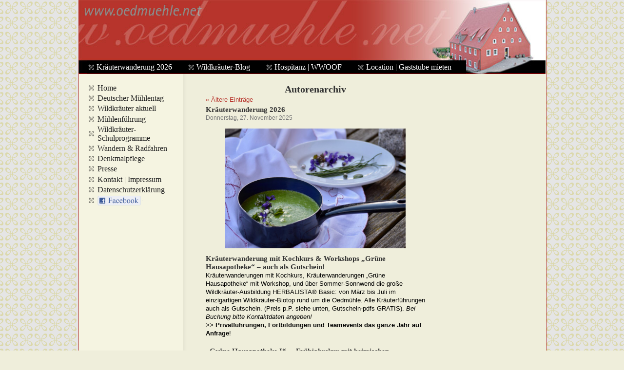

--- FILE ---
content_type: text/html; charset=UTF-8
request_url: https://www.oedmuehle.net/author/wp-admin/
body_size: 19556
content:
<!DOCTYPE html PUBLIC "-//W3C//DTD XHTML 1.0 Transitional//EN" "http://www.w3.org/TR/xhtml1/DTD/xhtml1-transitional.dtd">
<html xmlns="http://www.w3.org/1999/xhtml" lang="de">
<head profile="http://gmpg.org/xfn/11">
<meta http-equiv="Content-Type" content="text/html; charset=UTF-8" />
<meta http-equiv="Content-Style-Type" content="text/css" />
<title>Oedmühle, Autor bei oedmuehle.net oedmuehle.net</title>
<link rel="stylesheet" href="https://www.oedmuehle.net/wp-content/themes/oedmuehle.net/style.css" type="text/css" media="screen" />
<link rel="alternate" type="application/rss+xml" title="oedmuehle.net RSS-Feed" href="https://www.oedmuehle.net/feed/" />
<link rel="alternate" type="application/atom+xml" title="oedmuehle.net Atom-Feed" href="https://www.oedmuehle.net/feed/atom/" />
<link rel="pingback" href="https://www.oedmuehle.net/xmlrpc.php" /> <meta name='robots' content='index, follow, max-image-preview:large, max-snippet:-1, max-video-preview:-1' />
	<style>img:is([sizes="auto" i], [sizes^="auto," i]) { contain-intrinsic-size: 3000px 1500px }</style>
	
	<!-- This site is optimized with the Yoast SEO plugin v26.3 - https://yoast.com/wordpress/plugins/seo/ -->
	<link rel="canonical" href="https://www.oedmuehle.net/author/wp-admin/" />
	<link rel="next" href="https://www.oedmuehle.net/author/wp-admin/page/2/" />
	<script type="application/ld+json" class="yoast-schema-graph">{"@context":"https://schema.org","@graph":[{"@type":"ProfilePage","@id":"https://www.oedmuehle.net/author/wp-admin/","url":"https://www.oedmuehle.net/author/wp-admin/","name":"Oedmühle, Autor bei oedmuehle.net","isPartOf":{"@id":"https://www.oedmuehle.net/#website"},"breadcrumb":{"@id":"https://www.oedmuehle.net/author/wp-admin/#breadcrumb"},"inLanguage":"de","potentialAction":[{"@type":"ReadAction","target":["https://www.oedmuehle.net/author/wp-admin/"]}]},{"@type":"BreadcrumbList","@id":"https://www.oedmuehle.net/author/wp-admin/#breadcrumb","itemListElement":[{"@type":"ListItem","position":1,"name":"Startseite","item":"https://www.oedmuehle.net/"},{"@type":"ListItem","position":2,"name":"Archive für Oedmühle"}]},{"@type":"WebSite","@id":"https://www.oedmuehle.net/#website","url":"https://www.oedmuehle.net/","name":"oedmuehle.net","description":"Wildkraeuter-Seminarhaus in der denkmalgeschützten Oedmühle","potentialAction":[{"@type":"SearchAction","target":{"@type":"EntryPoint","urlTemplate":"https://www.oedmuehle.net/?s={search_term_string}"},"query-input":{"@type":"PropertyValueSpecification","valueRequired":true,"valueName":"search_term_string"}}],"inLanguage":"de"},{"@type":"Person","@id":"https://www.oedmuehle.net/#/schema/person/e1c6389e0639534d237a00f9e81aa4d7","name":"Oedmühle","mainEntityOfPage":{"@id":"https://www.oedmuehle.net/author/wp-admin/"}}]}</script>
	<!-- / Yoast SEO plugin. -->


<link rel="alternate" type="application/rss+xml" title="oedmuehle.net &raquo; Feed für Beiträge von Oedmühle" href="https://www.oedmuehle.net/author/wp-admin/feed/" />
<script type="text/javascript">
/* <![CDATA[ */
window._wpemojiSettings = {"baseUrl":"https:\/\/s.w.org\/images\/core\/emoji\/16.0.1\/72x72\/","ext":".png","svgUrl":"https:\/\/s.w.org\/images\/core\/emoji\/16.0.1\/svg\/","svgExt":".svg","source":{"concatemoji":"https:\/\/www.oedmuehle.net\/wp-includes\/js\/wp-emoji-release.min.js?ver=6.8.3"}};
/*! This file is auto-generated */
!function(s,n){var o,i,e;function c(e){try{var t={supportTests:e,timestamp:(new Date).valueOf()};sessionStorage.setItem(o,JSON.stringify(t))}catch(e){}}function p(e,t,n){e.clearRect(0,0,e.canvas.width,e.canvas.height),e.fillText(t,0,0);var t=new Uint32Array(e.getImageData(0,0,e.canvas.width,e.canvas.height).data),a=(e.clearRect(0,0,e.canvas.width,e.canvas.height),e.fillText(n,0,0),new Uint32Array(e.getImageData(0,0,e.canvas.width,e.canvas.height).data));return t.every(function(e,t){return e===a[t]})}function u(e,t){e.clearRect(0,0,e.canvas.width,e.canvas.height),e.fillText(t,0,0);for(var n=e.getImageData(16,16,1,1),a=0;a<n.data.length;a++)if(0!==n.data[a])return!1;return!0}function f(e,t,n,a){switch(t){case"flag":return n(e,"\ud83c\udff3\ufe0f\u200d\u26a7\ufe0f","\ud83c\udff3\ufe0f\u200b\u26a7\ufe0f")?!1:!n(e,"\ud83c\udde8\ud83c\uddf6","\ud83c\udde8\u200b\ud83c\uddf6")&&!n(e,"\ud83c\udff4\udb40\udc67\udb40\udc62\udb40\udc65\udb40\udc6e\udb40\udc67\udb40\udc7f","\ud83c\udff4\u200b\udb40\udc67\u200b\udb40\udc62\u200b\udb40\udc65\u200b\udb40\udc6e\u200b\udb40\udc67\u200b\udb40\udc7f");case"emoji":return!a(e,"\ud83e\udedf")}return!1}function g(e,t,n,a){var r="undefined"!=typeof WorkerGlobalScope&&self instanceof WorkerGlobalScope?new OffscreenCanvas(300,150):s.createElement("canvas"),o=r.getContext("2d",{willReadFrequently:!0}),i=(o.textBaseline="top",o.font="600 32px Arial",{});return e.forEach(function(e){i[e]=t(o,e,n,a)}),i}function t(e){var t=s.createElement("script");t.src=e,t.defer=!0,s.head.appendChild(t)}"undefined"!=typeof Promise&&(o="wpEmojiSettingsSupports",i=["flag","emoji"],n.supports={everything:!0,everythingExceptFlag:!0},e=new Promise(function(e){s.addEventListener("DOMContentLoaded",e,{once:!0})}),new Promise(function(t){var n=function(){try{var e=JSON.parse(sessionStorage.getItem(o));if("object"==typeof e&&"number"==typeof e.timestamp&&(new Date).valueOf()<e.timestamp+604800&&"object"==typeof e.supportTests)return e.supportTests}catch(e){}return null}();if(!n){if("undefined"!=typeof Worker&&"undefined"!=typeof OffscreenCanvas&&"undefined"!=typeof URL&&URL.createObjectURL&&"undefined"!=typeof Blob)try{var e="postMessage("+g.toString()+"("+[JSON.stringify(i),f.toString(),p.toString(),u.toString()].join(",")+"));",a=new Blob([e],{type:"text/javascript"}),r=new Worker(URL.createObjectURL(a),{name:"wpTestEmojiSupports"});return void(r.onmessage=function(e){c(n=e.data),r.terminate(),t(n)})}catch(e){}c(n=g(i,f,p,u))}t(n)}).then(function(e){for(var t in e)n.supports[t]=e[t],n.supports.everything=n.supports.everything&&n.supports[t],"flag"!==t&&(n.supports.everythingExceptFlag=n.supports.everythingExceptFlag&&n.supports[t]);n.supports.everythingExceptFlag=n.supports.everythingExceptFlag&&!n.supports.flag,n.DOMReady=!1,n.readyCallback=function(){n.DOMReady=!0}}).then(function(){return e}).then(function(){var e;n.supports.everything||(n.readyCallback(),(e=n.source||{}).concatemoji?t(e.concatemoji):e.wpemoji&&e.twemoji&&(t(e.twemoji),t(e.wpemoji)))}))}((window,document),window._wpemojiSettings);
/* ]]> */
</script>
<style id='wp-emoji-styles-inline-css' type='text/css'>

	img.wp-smiley, img.emoji {
		display: inline !important;
		border: none !important;
		box-shadow: none !important;
		height: 1em !important;
		width: 1em !important;
		margin: 0 0.07em !important;
		vertical-align: -0.1em !important;
		background: none !important;
		padding: 0 !important;
	}
</style>
<link rel='stylesheet' id='wp-block-library-css' href='https://www.oedmuehle.net/wp-includes/css/dist/block-library/style.min.css?ver=6.8.3' type='text/css' media='all' />
<style id='classic-theme-styles-inline-css' type='text/css'>
/*! This file is auto-generated */
.wp-block-button__link{color:#fff;background-color:#32373c;border-radius:9999px;box-shadow:none;text-decoration:none;padding:calc(.667em + 2px) calc(1.333em + 2px);font-size:1.125em}.wp-block-file__button{background:#32373c;color:#fff;text-decoration:none}
</style>
<style id='global-styles-inline-css' type='text/css'>
:root{--wp--preset--aspect-ratio--square: 1;--wp--preset--aspect-ratio--4-3: 4/3;--wp--preset--aspect-ratio--3-4: 3/4;--wp--preset--aspect-ratio--3-2: 3/2;--wp--preset--aspect-ratio--2-3: 2/3;--wp--preset--aspect-ratio--16-9: 16/9;--wp--preset--aspect-ratio--9-16: 9/16;--wp--preset--color--black: #000000;--wp--preset--color--cyan-bluish-gray: #abb8c3;--wp--preset--color--white: #ffffff;--wp--preset--color--pale-pink: #f78da7;--wp--preset--color--vivid-red: #cf2e2e;--wp--preset--color--luminous-vivid-orange: #ff6900;--wp--preset--color--luminous-vivid-amber: #fcb900;--wp--preset--color--light-green-cyan: #7bdcb5;--wp--preset--color--vivid-green-cyan: #00d084;--wp--preset--color--pale-cyan-blue: #8ed1fc;--wp--preset--color--vivid-cyan-blue: #0693e3;--wp--preset--color--vivid-purple: #9b51e0;--wp--preset--gradient--vivid-cyan-blue-to-vivid-purple: linear-gradient(135deg,rgba(6,147,227,1) 0%,rgb(155,81,224) 100%);--wp--preset--gradient--light-green-cyan-to-vivid-green-cyan: linear-gradient(135deg,rgb(122,220,180) 0%,rgb(0,208,130) 100%);--wp--preset--gradient--luminous-vivid-amber-to-luminous-vivid-orange: linear-gradient(135deg,rgba(252,185,0,1) 0%,rgba(255,105,0,1) 100%);--wp--preset--gradient--luminous-vivid-orange-to-vivid-red: linear-gradient(135deg,rgba(255,105,0,1) 0%,rgb(207,46,46) 100%);--wp--preset--gradient--very-light-gray-to-cyan-bluish-gray: linear-gradient(135deg,rgb(238,238,238) 0%,rgb(169,184,195) 100%);--wp--preset--gradient--cool-to-warm-spectrum: linear-gradient(135deg,rgb(74,234,220) 0%,rgb(151,120,209) 20%,rgb(207,42,186) 40%,rgb(238,44,130) 60%,rgb(251,105,98) 80%,rgb(254,248,76) 100%);--wp--preset--gradient--blush-light-purple: linear-gradient(135deg,rgb(255,206,236) 0%,rgb(152,150,240) 100%);--wp--preset--gradient--blush-bordeaux: linear-gradient(135deg,rgb(254,205,165) 0%,rgb(254,45,45) 50%,rgb(107,0,62) 100%);--wp--preset--gradient--luminous-dusk: linear-gradient(135deg,rgb(255,203,112) 0%,rgb(199,81,192) 50%,rgb(65,88,208) 100%);--wp--preset--gradient--pale-ocean: linear-gradient(135deg,rgb(255,245,203) 0%,rgb(182,227,212) 50%,rgb(51,167,181) 100%);--wp--preset--gradient--electric-grass: linear-gradient(135deg,rgb(202,248,128) 0%,rgb(113,206,126) 100%);--wp--preset--gradient--midnight: linear-gradient(135deg,rgb(2,3,129) 0%,rgb(40,116,252) 100%);--wp--preset--font-size--small: 13px;--wp--preset--font-size--medium: 20px;--wp--preset--font-size--large: 36px;--wp--preset--font-size--x-large: 42px;--wp--preset--spacing--20: 0.44rem;--wp--preset--spacing--30: 0.67rem;--wp--preset--spacing--40: 1rem;--wp--preset--spacing--50: 1.5rem;--wp--preset--spacing--60: 2.25rem;--wp--preset--spacing--70: 3.38rem;--wp--preset--spacing--80: 5.06rem;--wp--preset--shadow--natural: 6px 6px 9px rgba(0, 0, 0, 0.2);--wp--preset--shadow--deep: 12px 12px 50px rgba(0, 0, 0, 0.4);--wp--preset--shadow--sharp: 6px 6px 0px rgba(0, 0, 0, 0.2);--wp--preset--shadow--outlined: 6px 6px 0px -3px rgba(255, 255, 255, 1), 6px 6px rgba(0, 0, 0, 1);--wp--preset--shadow--crisp: 6px 6px 0px rgba(0, 0, 0, 1);}:where(.is-layout-flex){gap: 0.5em;}:where(.is-layout-grid){gap: 0.5em;}body .is-layout-flex{display: flex;}.is-layout-flex{flex-wrap: wrap;align-items: center;}.is-layout-flex > :is(*, div){margin: 0;}body .is-layout-grid{display: grid;}.is-layout-grid > :is(*, div){margin: 0;}:where(.wp-block-columns.is-layout-flex){gap: 2em;}:where(.wp-block-columns.is-layout-grid){gap: 2em;}:where(.wp-block-post-template.is-layout-flex){gap: 1.25em;}:where(.wp-block-post-template.is-layout-grid){gap: 1.25em;}.has-black-color{color: var(--wp--preset--color--black) !important;}.has-cyan-bluish-gray-color{color: var(--wp--preset--color--cyan-bluish-gray) !important;}.has-white-color{color: var(--wp--preset--color--white) !important;}.has-pale-pink-color{color: var(--wp--preset--color--pale-pink) !important;}.has-vivid-red-color{color: var(--wp--preset--color--vivid-red) !important;}.has-luminous-vivid-orange-color{color: var(--wp--preset--color--luminous-vivid-orange) !important;}.has-luminous-vivid-amber-color{color: var(--wp--preset--color--luminous-vivid-amber) !important;}.has-light-green-cyan-color{color: var(--wp--preset--color--light-green-cyan) !important;}.has-vivid-green-cyan-color{color: var(--wp--preset--color--vivid-green-cyan) !important;}.has-pale-cyan-blue-color{color: var(--wp--preset--color--pale-cyan-blue) !important;}.has-vivid-cyan-blue-color{color: var(--wp--preset--color--vivid-cyan-blue) !important;}.has-vivid-purple-color{color: var(--wp--preset--color--vivid-purple) !important;}.has-black-background-color{background-color: var(--wp--preset--color--black) !important;}.has-cyan-bluish-gray-background-color{background-color: var(--wp--preset--color--cyan-bluish-gray) !important;}.has-white-background-color{background-color: var(--wp--preset--color--white) !important;}.has-pale-pink-background-color{background-color: var(--wp--preset--color--pale-pink) !important;}.has-vivid-red-background-color{background-color: var(--wp--preset--color--vivid-red) !important;}.has-luminous-vivid-orange-background-color{background-color: var(--wp--preset--color--luminous-vivid-orange) !important;}.has-luminous-vivid-amber-background-color{background-color: var(--wp--preset--color--luminous-vivid-amber) !important;}.has-light-green-cyan-background-color{background-color: var(--wp--preset--color--light-green-cyan) !important;}.has-vivid-green-cyan-background-color{background-color: var(--wp--preset--color--vivid-green-cyan) !important;}.has-pale-cyan-blue-background-color{background-color: var(--wp--preset--color--pale-cyan-blue) !important;}.has-vivid-cyan-blue-background-color{background-color: var(--wp--preset--color--vivid-cyan-blue) !important;}.has-vivid-purple-background-color{background-color: var(--wp--preset--color--vivid-purple) !important;}.has-black-border-color{border-color: var(--wp--preset--color--black) !important;}.has-cyan-bluish-gray-border-color{border-color: var(--wp--preset--color--cyan-bluish-gray) !important;}.has-white-border-color{border-color: var(--wp--preset--color--white) !important;}.has-pale-pink-border-color{border-color: var(--wp--preset--color--pale-pink) !important;}.has-vivid-red-border-color{border-color: var(--wp--preset--color--vivid-red) !important;}.has-luminous-vivid-orange-border-color{border-color: var(--wp--preset--color--luminous-vivid-orange) !important;}.has-luminous-vivid-amber-border-color{border-color: var(--wp--preset--color--luminous-vivid-amber) !important;}.has-light-green-cyan-border-color{border-color: var(--wp--preset--color--light-green-cyan) !important;}.has-vivid-green-cyan-border-color{border-color: var(--wp--preset--color--vivid-green-cyan) !important;}.has-pale-cyan-blue-border-color{border-color: var(--wp--preset--color--pale-cyan-blue) !important;}.has-vivid-cyan-blue-border-color{border-color: var(--wp--preset--color--vivid-cyan-blue) !important;}.has-vivid-purple-border-color{border-color: var(--wp--preset--color--vivid-purple) !important;}.has-vivid-cyan-blue-to-vivid-purple-gradient-background{background: var(--wp--preset--gradient--vivid-cyan-blue-to-vivid-purple) !important;}.has-light-green-cyan-to-vivid-green-cyan-gradient-background{background: var(--wp--preset--gradient--light-green-cyan-to-vivid-green-cyan) !important;}.has-luminous-vivid-amber-to-luminous-vivid-orange-gradient-background{background: var(--wp--preset--gradient--luminous-vivid-amber-to-luminous-vivid-orange) !important;}.has-luminous-vivid-orange-to-vivid-red-gradient-background{background: var(--wp--preset--gradient--luminous-vivid-orange-to-vivid-red) !important;}.has-very-light-gray-to-cyan-bluish-gray-gradient-background{background: var(--wp--preset--gradient--very-light-gray-to-cyan-bluish-gray) !important;}.has-cool-to-warm-spectrum-gradient-background{background: var(--wp--preset--gradient--cool-to-warm-spectrum) !important;}.has-blush-light-purple-gradient-background{background: var(--wp--preset--gradient--blush-light-purple) !important;}.has-blush-bordeaux-gradient-background{background: var(--wp--preset--gradient--blush-bordeaux) !important;}.has-luminous-dusk-gradient-background{background: var(--wp--preset--gradient--luminous-dusk) !important;}.has-pale-ocean-gradient-background{background: var(--wp--preset--gradient--pale-ocean) !important;}.has-electric-grass-gradient-background{background: var(--wp--preset--gradient--electric-grass) !important;}.has-midnight-gradient-background{background: var(--wp--preset--gradient--midnight) !important;}.has-small-font-size{font-size: var(--wp--preset--font-size--small) !important;}.has-medium-font-size{font-size: var(--wp--preset--font-size--medium) !important;}.has-large-font-size{font-size: var(--wp--preset--font-size--large) !important;}.has-x-large-font-size{font-size: var(--wp--preset--font-size--x-large) !important;}
:where(.wp-block-post-template.is-layout-flex){gap: 1.25em;}:where(.wp-block-post-template.is-layout-grid){gap: 1.25em;}
:where(.wp-block-columns.is-layout-flex){gap: 2em;}:where(.wp-block-columns.is-layout-grid){gap: 2em;}
:root :where(.wp-block-pullquote){font-size: 1.5em;line-height: 1.6;}
</style>
<link rel='stylesheet' id='fancybox-for-wp-css' href='https://www.oedmuehle.net/wp-content/plugins/fancybox-for-wordpress/assets/css/fancybox.css?ver=1.3.4' type='text/css' media='all' />
<script type="text/javascript" src="https://www.oedmuehle.net/wp-includes/js/jquery/jquery.min.js?ver=3.7.1" id="jquery-core-js"></script>
<script type="text/javascript" src="https://www.oedmuehle.net/wp-includes/js/jquery/jquery-migrate.min.js?ver=3.4.1" id="jquery-migrate-js"></script>
<script type="text/javascript" src="https://www.oedmuehle.net/wp-content/plugins/fancybox-for-wordpress/assets/js/purify.min.js?ver=1.3.4" id="purify-js"></script>
<script type="text/javascript" src="https://www.oedmuehle.net/wp-content/plugins/fancybox-for-wordpress/assets/js/jquery.fancybox.js?ver=1.3.4" id="fancybox-for-wp-js"></script>
<link rel="https://api.w.org/" href="https://www.oedmuehle.net/wp-json/" /><link rel="alternate" title="JSON" type="application/json" href="https://www.oedmuehle.net/wp-json/wp/v2/users/1" /><link rel="EditURI" type="application/rsd+xml" title="RSD" href="https://www.oedmuehle.net/xmlrpc.php?rsd" />

<!-- Fancybox for WordPress v3.3.7 -->
<style type="text/css">
	.fancybox-slide--image .fancybox-content{background-color: #FFFFFF}div.fancybox-caption{display:none !important;}
	
	img.fancybox-image{border-width:10px;border-color:#FFFFFF;border-style:solid;}
	div.fancybox-bg{background-color:rgba(102,102,102,0.3);opacity:1 !important;}div.fancybox-content{border-color:#FFFFFF}
	div#fancybox-title{background-color:#FFFFFF}
	div.fancybox-content{background-color:#FFFFFF}
	div#fancybox-title-inside{color:#333333}
	
	
	
	div.fancybox-caption p.caption-title{display:inline-block}
	div.fancybox-caption p.caption-title{font-size:14px}
	div.fancybox-caption p.caption-title{color:#333333}
	div.fancybox-caption {color:#333333}div.fancybox-caption p.caption-title {background:#fff; width:auto;padding:10px 30px;}div.fancybox-content p.caption-title{color:#333333;margin: 0;padding: 5px 0;}body.fancybox-active .fancybox-container .fancybox-stage .fancybox-content .fancybox-close-small{display:block;}
</style><script type="text/javascript">
	jQuery(function () {

		var mobileOnly = false;
		
		if (mobileOnly) {
			return;
		}

		jQuery.fn.getTitle = function () { // Copy the title of every IMG tag and add it to its parent A so that fancybox can show titles
			var arr = jQuery("a[data-fancybox]");jQuery.each(arr, function() {var title = jQuery(this).children("img").attr("title") || '';var figCaptionHtml = jQuery(this).next("figcaption").html() || '';var processedCaption = figCaptionHtml;if (figCaptionHtml.length && typeof DOMPurify === 'function') {processedCaption = DOMPurify.sanitize(figCaptionHtml, {USE_PROFILES: {html: true}});} else if (figCaptionHtml.length) {processedCaption = jQuery("<div>").text(figCaptionHtml).html();}var newTitle = title;if (processedCaption.length) {newTitle = title.length ? title + " " + processedCaption : processedCaption;}if (newTitle.length) {jQuery(this).attr("title", newTitle);}});		}

		// Supported file extensions

				var thumbnails = jQuery("a:has(img)").not(".nolightbox").not('.envira-gallery-link').not('.ngg-simplelightbox').filter(function () {
			return /\.(jpe?g|png|gif|mp4|webp|bmp|pdf)(\?[^/]*)*$/i.test(jQuery(this).attr('href'))
		});
		

		// Add data-type iframe for links that are not images or videos.
		var iframeLinks = jQuery('.fancyboxforwp').filter(function () {
			return !/\.(jpe?g|png|gif|mp4|webp|bmp|pdf)(\?[^/]*)*$/i.test(jQuery(this).attr('href'))
		}).filter(function () {
			return !/vimeo|youtube/i.test(jQuery(this).attr('href'))
		});
		iframeLinks.attr({"data-type": "iframe"}).getTitle();

		
		// Gallery type BY POST and on post or page (so only one post or page is visible)
				// Gallery by post
		var posts = jQuery(".post");
		posts.each(function () {
			jQuery(this).find(thumbnails).addClass("fancyboxforwp").attr("data-fancybox", "gallery" + posts.index(this)).attr("rel", "fancybox" + posts.index(this)).getTitle();

			jQuery(this).find(iframeLinks).attr({"data-fancybox": "gallery" + posts.index(this)}).attr("rel", "fancybox" + posts.index(this)).getTitle();

		});

		
		// Gallery type ALL
		
		// Call fancybox and apply it on any link with a rel atribute that starts with "fancybox", with the options set on the admin panel
		jQuery("a.fancyboxforwp").fancyboxforwp({
			loop: false,
			smallBtn: true,
			zoomOpacity: "auto",
			animationEffect: "fade",
			animationDuration: 500,
			transitionEffect: "fade",
			transitionDuration: "300",
			overlayShow: true,
			overlayOpacity: "0.3",
			titleShow: true,
			titlePosition: "inside",
			keyboard: true,
			showCloseButton: true,
			arrows: true,
			clickContent:false,
			clickSlide: "close",
			mobile: {
				clickContent: function (current, event) {
					return current.type === "image" ? "toggleControls" : false;
				},
				clickSlide: function (current, event) {
					return current.type === "image" ? "close" : "close";
				},
			},
			wheel: false,
			toolbar: true,
			preventCaptionOverlap: true,
			onInit: function() { },			onDeactivate
	: function() { },		beforeClose: function() { },			afterShow: function(instance) { jQuery( ".fancybox-image" ).on("click", function( ){ ( instance.isScaledDown() ) ? instance.scaleToActual() : instance.scaleToFit() }) },				afterClose: function() { },					caption : function( instance, item ) {var title = "";if("undefined" != typeof jQuery(this).context ){var title = jQuery(this).context.title;} else { var title = ("undefined" != typeof jQuery(this).attr("title")) ? jQuery(this).attr("title") : false;}var caption = jQuery(this).data('caption') || '';if ( item.type === 'image' && title.length ) {caption = (caption.length ? caption + '<br />' : '') + '<p class="caption-title">'+jQuery("<div>").text(title).html()+'</p>' ;}if (typeof DOMPurify === "function" && caption.length) { return DOMPurify.sanitize(caption, {USE_PROFILES: {html: true}}); } else { return jQuery("<div>").text(caption).html(); }},
		afterLoad : function( instance, current ) {var captionContent = current.opts.caption || '';var sanitizedCaptionString = '';if (typeof DOMPurify === 'function' && captionContent.length) {sanitizedCaptionString = DOMPurify.sanitize(captionContent, {USE_PROFILES: {html: true}});} else if (captionContent.length) { sanitizedCaptionString = jQuery("<div>").text(captionContent).html();}if (sanitizedCaptionString.length) { current.$content.append(jQuery('<div class=\"fancybox-custom-caption inside-caption\" style=\" position: absolute;left:0;right:0;color:#000;margin:0 auto;bottom:0;text-align:center;background-color:#FFFFFF \"></div>').html(sanitizedCaptionString)); }},
			})
		;

			})
</script>
<!-- END Fancybox for WordPress -->
</head>
<body>
    <div id="container">
      <div id="header">
        <h1><a href="https://www.oedmuehle.net" id="headerimg">www.oedmuehle.net</a></h1>
        <ul><li class="page_item page-item-2944"><a href="https://www.oedmuehle.net/topnav/kraeuterfuehrung/">Kräuterwanderung 2026</a></li>
<li class="page_item page-item-220"><a href="https://www.oedmuehle.net/topnav/herbalista_wildkraeuterblog/">Wildkräuter-Blog</a></li>
<li class="page_item page-item-824"><a href="https://www.oedmuehle.net/topnav/wildkraeuter-praktikum-hospitanz-wwoofer/">Hospitanz | WWOOF</a></li>
<li class="page_item page-item-193"><a href="https://www.oedmuehle.net/topnav/feiern-tagen-in-der-oedmuhle/">Location | Gaststube mieten</a></li>
</ul>
      </div>
	<div id="nav">
		<ul>
						            <li><a href="https://www.oedmuehle.net">Home</a></li>
            <li class="page_item"><a href="https://www.oedmuehle.net/deutscher-muhlentag/" title="Deutscher Mühlentag">Deutscher Mühlentag</a>
</li>
<li class="page_item"><a href="https://www.oedmuehle.net/blog/" title="Wildkräuter aktuell">Wildkräuter aktuell</a>
</li>
<li class="page_item"><a href="https://www.oedmuehle.net/muehlenfuehrung/" title="Mühlenführung">Mühlenführung</a>
</li>
<li class="page_item"><a href="https://www.oedmuehle.net/schulausfluege-wandertag/" title="Wildkräuter-Schulprogramme">Wildkräuter-Schulprogramme</a>
</li>
<li class="page_item"><a href="https://www.oedmuehle.net/wandern-radfahren-oedmuehle/" title="Wandern &#038; Radfahren">Wandern &#038; Radfahren</a>
</li>
<li class="page_item page_folder"><a href="https://www.oedmuehle.net/oedmuehle-denkmalpflege/" title="Denkmalpflege">Denkmalpflege</a>
</li>
<li class="page_item"><a href="https://www.oedmuehle.net/presse/" title="Presse">Presse</a>
</li>
<li class="page_item"><a href="https://www.oedmuehle.net/kontakt-anfahrt/" title="Kontakt | Impressum">Kontakt | Impressum</a>
</li>
<li class="page_item"><a href="https://www.oedmuehle.net/datenschutzerklaerung/" title="Datenschutzerklärung">Datenschutzerklärung</a>
</li>
					</ul>

		<a href="http://www.facebook.com/Oedmuehle"><img src="https://www.oedmuehle.net/wp-content/themes/oedmuehle.net/images/fb.png" width="93" height="20" alt="Facebook" /></a>
	</div>

	<div id="mainContent" class="narrowcolumn">

		
 	   	  		<h2 class="pagetitle">Autorenarchiv</h2>
 	  

		<div class="navigation">
			<div class="alignleft"><a href="https://www.oedmuehle.net/author/wp-admin/page/2/" >&laquo; &Auml;ltere Eintr&auml;ge</a></div>
			<div class="alignright"></div>
		</div>

				<div class="post-2717 post type-post status-publish format-standard hentry category-allgemein tag-amberg tag-kraeuter-kochkurs tag-kraeuterfuehrung tag-kraeuterwanderung tag-nuernberg tag-raeucherkurs tag-wildkraeuter-ausbildung">
				<h3 id="post-2717"><a href="https://www.oedmuehle.net/2025/11/27/termine-krauterwanderungen-2026/" rel="bookmark" title="Permalink zu Kräuterwanderung 2026">Kräuterwanderung 2026</a></h3>
				<small>Donnerstag, 27. November 2025</small>

				<div class="entry">
					
<figure class="wp-block-gallery alignwide has-nested-images columns-default is-cropped wp-block-gallery-1 is-layout-flex wp-block-gallery-is-layout-flex">
<figure class="wp-block-image size-large is-style-default"><img fetchpriority="high" decoding="async" width="1024" height="681" data-id="2720" src="https://www.oedmuehle.net/wp-content/uploads/2021/11/Fruehling_Braeutigam-1024x681.jpg" alt="" class="wp-image-2720" srcset="https://www.oedmuehle.net/wp-content/uploads/2021/11/Fruehling_Braeutigam-1024x681.jpg 1024w, https://www.oedmuehle.net/wp-content/uploads/2021/11/Fruehling_Braeutigam-450x299.jpg 450w, https://www.oedmuehle.net/wp-content/uploads/2021/11/Fruehling_Braeutigam-768x510.jpg 768w, https://www.oedmuehle.net/wp-content/uploads/2021/11/Fruehling_Braeutigam-1536x1021.jpg 1536w, https://www.oedmuehle.net/wp-content/uploads/2021/11/Fruehling_Braeutigam-2048x1361.jpg 2048w" sizes="(max-width: 1024px) 100vw, 1024px" /></figure>
</figure>



<h2 class="wp-block-heading">Kräuterwanderung mit Kochkurs &amp; Workshops &#8222;Grüne Hausapotheke&#8220; – auch als Gutschein!</h2>



<p class="has-text-align-left">Kräuterwanderungen mit Kochkurs, Kräuterwanderungen &#8222;Grüne Hausapotheke&#8220; mit Workshop, und über Sommer-Sonnwend die große Wildkräuter-Ausbildung HERBALISTA® Basic: von März bis Juli im einzigartigen Wildkräuter-Biotop rund um die Oedmühle. Alle Kräuterführungen auch als Gutschein. (Preis p.P. siehe unten, Gutschein-pdfs GRATIS). <em>Bei Buchung bitte Kontaktdaten angeben! </em><br />>> <strong>Privatführungen, Fortbildungen und Teamevents das ganze Jahr auf Anfrage</strong>!</p>



<h3 class="wp-block-heading">„Grüne Hausapotheke I“ – &nbsp;<strong>Frühjahrskur </strong>mit heimischen Wildpflanzen</h3>



<p>Abnehmen, Entgiften, Immunabwehr aufbauen – das Geheimnis der „Frühjahrskur“ ist die Grünkraft: Hochpotentes Chlorophyll, Vitamine, Mineralien, Antioxidanzien. Jetzt zur Tag-und-Nachtgleichen ist sie besonders effektiv. Welches Kraut bewirkt was? Warum ist eine Frühjahrskur mit frischen Kräutern, Tees und Grünen Smoothies so effektiv? Wie integriere ich mein 3-Wochen-FrühlingsFITUpdate auf einfache Weise in den Alltag? Entdecken Sie leckere Wildkräuter-Rezepte (für Berufsalltag und Oster-Buffet!). Und natürlich kochen wir gemeinsam die legendäre &#8222;Grüne Neune&#8220; (siehe Bild oben) – die Überraschung auf dem Oster-Tisch! Mit Handout. Dein Start ins Wildkräuterjahr von ca. 10 bis ca. 14:30.&nbsp;Kursgebühr: 89,- Euro. Materialgeld 10,- Euro</p>



<p><strong>Samstag, 21. März 2026 Kräuterwanderung + Workshop </strong><a href="mailto:info@oedmuehle.net" target="_blank" rel="noreferrer noopener"><strong>–</strong> noch 4 Plätze –  hier buchen!</a></p>



<h3 class="wp-block-heading"><strong>WILD.PFLANZ.TAG</strong> – Pflanzen dein eigenes Wildkräuterbeet</h3>



<p>Der eigene Wildkräutergarten – auf Balkon, Terrasse oder im Hinterhof. Heute hast du die Möglichkeit, dir <strong>nach der Kräuterwanderung</strong> (hier erfahren Sie, die Verwendung der Pflanzen in Küche &amp; Grüner Hausapotheke) können Sie bis zu 8 Wildpflanzen für den Eigenbedarf naturschutzkonform im Naturgarten der Oedmühle zu botanisieren. Diese Pflanzen sind im Handel kaum erhältlich! Mit wilder grüner Brotzeit nach der Kräuterwanderung. Beinwell, Bärlauch,&nbsp;Brunnenkresse, Kohlkratzdistel, Mädesüß, Gundermann, Wegerich … Wildkräuter versorgen uns mit dem bis zu 23-fachen an Vitaminen, Mineralien und Antioxidantien im Vgl. zu „normalen“ Gartenpflanzen. </p>



<p><strong>Bitte mitbringen:</strong> Feste Schuhe zum Wechseln, Stift, Spaten, (fantasievolle) Pflanzgefäße. Ca. 10 bis 14:30. Kursgebühr: 89,- Euro. Materialgeld 10,- Euro.<br /><strong>Samstag, 28. März 2026:</strong> Kräuterwanderung mit Pflanzaktion und Wilder Grüner Brotzeit <a href="mailto:info@oedmuehle.net" target="_blank" rel="noreferrer noopener"><strong>–</strong></a><a href="mailto:info@oedmuehle.net"> </a><a href="mailto:info@oedmuehle.net" target="_blank" rel="noreferrer noopener">noch 5 Plätze – hier buchen!</a></p>



<h3 class="wp-block-heading"><strong>„GRÜNE LUST“ – Kräuterwanderung mit Kochkurs</strong></h3>



<p>Wiesenbärenklau und Labkraut, Brunnenkresse, Wegerich und Sauerklee – an Vitaminen und Vitalstoffen sind sie unseren Kulturpflanzen weit überlegen: genau richtig, um frische Energie zu tanken. Kräuterführung&nbsp;mit Kochkurs. Kulinarisch sind Wildkräuter eine Entdeckung. Nach der Kräuterwanderung&nbsp;kochen wir in&nbsp;der historischen Küche der Oedmühle ein leckeres Menü. <em>Buch-Veröffentlichung der Referentin zum Thema: <a href="https://www.amazon.de/Wilde-Gr%C3%BCne-K%C3%BCche-Wildkr%C3%A4uter-Power-Snacks/dp/3862643417/280-3707914-0813233?ie=UTF8&amp;%20Vegetarisch=&amp;camp=1638&amp;creative=6742&amp;creativeASIN=3862643417&amp;linkCode=as2&amp;linkId=LO24AHNXQ3EGMW3J%26%2334%3B%26%2362%3BWilde%20Gr%C3%BCne%20K%C3%BCche%3A%2010%20Wildkr%C3%A4uter%20-%2050%20Power-Snacks%2C%20Vegan%20&amp;redirect=true&amp;ref_=as_li_tl&amp;tag=infomeet2de-21" target="_blank" rel="noreferrer noopener">„Wilde Grüne Küche“</a></em>.</p>



<p><strong>Bitte mitbringen:</strong> Feste Schuhe zum Wechseln, Stift &amp; Notizbuch, Sammelkörbchen. Teilnahme auf eigene Verantwortung und Gefahr, Elternhaften für ihre Kinder. <strong>Teilnahmegebühr:&nbsp;</strong>89,- Euro +&nbsp;10,- Materialgeld. Anmeldung erforderlich. Ort: Seminarhaus&nbsp;Oedmühle,<a href="http://www.oedmuehle.net/">&nbsp;</a>von 10:00 bis ca. 16:30 Uhr. </p>



<h1 class="wp-block-heading has-text-color" style="color:#298317">Kräuterwanderungen mit Kochkurs oder Workshop  – auch als Gutschein</h1>



<p><strong>„GRÜNE LUST“ – Kräuterwanderung mit Kochkurs</strong> </p>



<ul class="wp-block-list">
<li><strong>Samstag, 25. April 2026:</strong> Kräuterwanderung mit Kochkurs <strong>–</strong><a href="mailto:info@oedmuehle.net" target="_blank" rel="noreferrer noopener"> noch 4 Plätze</a></li>



<li><strong>Sonntag</strong>, 26. April 2026:&nbsp;Kräuterwanderung mit Kochkurs <strong>–</strong><a href="mailto:info@oedmuehle.net" target="_blank" rel="noreferrer noopener"> hier buchen!</a></li>



<li><strong>Sonntag, 09. Mai 2026:</strong>&nbsp;Kräuterwanderung mit Kochkurs <strong>–</strong><a href="mailto:info@oedmuehle.net" target="_blank" rel="noreferrer noopener"> noch 6 Plätze</a></li>



<li>Muttertag, 10. Mai 2026: Kräuterwanderung mit Kochkurs <strong>–</strong><a href="mailto:info@oedmuehle.net" target="_blank" rel="noreferrer noopener"> ausgebucht!</a></li>



<li>Samstag<strong>, 16. Mai 2026:</strong>&nbsp;Kräuterwanderung mit Kochkurs <strong>–</strong><a href="mailto:info@oedmuehle.net" target="_blank" rel="noreferrer noopener"> hier buchen!</a></li>



<li><strong>Sonntag, 17. Mai 2026:</strong>&nbsp;Kräuterwanderung mit Kochkurs <strong>–</strong><a href="mailto:info@oedmuehle.net" target="_blank" rel="noreferrer noopener"> noch 8 Plätze</a></li>



<li><strong>Samstag, 27. Juni 202</strong>6: Kräuterwanderung mit Kochkurs <strong>–</strong><a href="mailto:info@oedmuehle.net" target="_blank" rel="noreferrer noopener"> ausgebucht</a>!</li>



<li><strong>Sonntag, 28. Juni 202</strong>6: Kräuterwanderung mit Kochkurs <strong>–</strong><a href="mailto:info@oedmuehle.net" target="_blank" rel="noreferrer noopener"> ausgebucht!</a></li>



<li><strong>Samstag, 04. Juli 2026:</strong>&nbsp;Kräuterwanderung mit Kochkurs <strong>–</strong><a href="mailto:info@oedmuehle.net" target="_blank" rel="noreferrer noopener"> hier buchen!</a></li>



<li><strong>Sonntag, 05. Juli 2026:</strong>&nbsp;Kräuterwanderung mit Kochkurs <strong>–</strong><a href="mailto:info@oedmuehle.net" target="_blank" rel="noreferrer noopener"> hier buchen!</a></li>



<li><strong>Samstag, 11. Juli 2026:</strong>&nbsp;Kräuterwanderung mit Kochkurs <strong>–</strong><a href="mailto:info@oedmuehle.net" target="_blank" rel="noreferrer noopener"> hier buchen!</a></li>



<li><strong>Sonntag, 12. Juli 2026:</strong>&nbsp;Kräuterwanderung mit Kochkurs <strong>–</strong><a href="mailto:info@oedmuehle.net" target="_blank" rel="noreferrer noopener"> hier buchen!</a></li>



<li><strong>Samstag, 18. Juli 2026:</strong>&nbsp;Kräuterwanderung mit Kochkurs <strong>–</strong><a href="mailto:info@oedmuehle.net" target="_blank" rel="noreferrer noopener"> hier buchen!</a></li>



<li><strong>Sonntag, 19. Juli 2026:</strong>&nbsp;Kräuterwanderung mit Kochkurs <strong>–</strong><a href="mailto:info@oedmuehle.net" target="_blank" rel="noreferrer noopener"> hier buchen!</a></li>
</ul>



<p>———————————</p>



<h3 class="wp-block-heading">&#8222;GRÜNE HAUSAPOTHEKE&#8220;  – Kräuterwanderung mit Workshop</h3>



<p>Gesund durch alle Jahreszeiten &amp; Lebensphasen… stellen Sie Ihre eigene „Grüne Hausapotheke“ zusammen. Im Juli haben die Kräuter ihren höchsten Gehalt an Wirkstoffen. Die Seminare vermitteln die wichtigsten Grundrezepte, dazu das Hintergrundwissen, wie man seine eigene DIY-Grüne Hausapotheke richtig anlegt.</p>



<p>&#8222;<strong>Weekend-Workshop ALLES ÜBER DIE GRÜNE HAUSAPOTHEKE“ – SIE SPAREN 10,- EURO GEGENÜBER EINZELBUCHUNG: </strong><strong>25. JULI</strong> <strong>+ 26. JULI 2026: </strong> <a href="mailto:info@oedmuehle.net" target="_blank" rel="noreferrer noopener">&gt; </a><a href="mailto:info@oedmuehle.net" target="_blank" rel="noreferrer noopener">hier buchen!</a></p>



<p><strong>25.Juli 2026 „Die Grüne Hausapotheke |1| „außen“:</strong> Haut, Haar und Zähne sind Ausdruck unserer Gesundheit. Schönheit ist keine Frage des Alters. &nbsp;Es gibt eine Vielzahl ebenso einfache wie bewährte Tricks aus der Natur für die natürliche Gesundheits- und Schönheitspflege. Kräuterwanderung + Workshop. Kursgebühr 89,- Euro + Materialgeld 10,- Euro. –&gt;<a href="mailto:info@oedmuehle.net" target="_blank" rel="noreferrer noopener"> jetzt buchen</a></p>



<p><strong>26.Juli 2026 „Die Grüne Hausapotheke |2|“innen“:</strong> Wie stelle ich meine eigene Hausapotheke zusammen? Blutdruck, Borreliose, Erkältungskrankheiten, Magen/Darm, Wechseljahre, Verletzungen. Welches Kraut hilft wofür? Entdecken Sie die Kraft der traditionellen Naturapotheke: Tees, Tinkturen, Oxymel, und Elixire. Kursgebühr 89,- Euro + Materialgeld 10,- Euro. Kräuterwanderung + Workshop –&gt;<a href="mailto:info@oedmuehle.net" target="_blank" rel="noreferrer noopener"> jetzt buchen</a></p>



<p>Info: Die Informationen sind sorgfältig recherchiert, stellen aber keine Diagnose dar und ersetzen nicht Arzt oder Apotheker.</p>



<p class="has-text-align-center">&#8212;&#8212;</p>



<h3 class="wp-block-heading"><strong>Wildkräuterausbildung/Zertifikatskurs Herbalista® Basic 2026<br /></strong><a href="mailto:info@oedmuehle.net">-&gt; mehr Info &amp; jetzt anmelden!</a></h3>



<p>Wildkräuter schmecken nicht nur hervorragend, sie sind unsere natürlichen Nahrungsergänzungsmittel. Viele sind anerkannte Heilpflanzen. Kostenlos! Aber am besten ist es, erst gar nicht krank zu werden. „Unspezifischen Immunabwehr“ wird heute neu bewertet: Gesund bleiben – darauf kommt es an.&nbsp;In der&nbsp; Wildkräuter-Grundausbildung „Herbalista® Basic“ lernen Sie die essbaren Wildkräuter sicher und effektiv für Gesundheit, Ernährung und vor allem zum Aufbau&nbsp;zu nutzen. Übernachtung vor Ort möglich.</p>



<ul class="wp-block-list">
<li>Anbau, Sammeln und Verarbeiten von Wildkräutern</li>



<li>Pflanzenstoffe &amp; Heilwirkungen</li>



<li>Kochen/Ernährung: Wildkräuter als Ernährung und Nahrungsergänzung</li>



<li>Die Grüne Hausapotheke</li>



<li>Selbstgemachte Naturkosmetik<br />Termin: 10.-14. Juni 2026</li>
</ul>



<p>Zum Abschluss erhalten Sie nach einem Testat Ihr Zertifikat.<br />Für Selbstversorger, Einsteiger oder Kräuterbegeisterte mit Vorkenntnissen, die ihr Wissen systematisieren und erweitern möchten bzw. in ihrem Umfeld ein individuelles Wildkräuterprojekt (Gastronomie, Pädagogik, Landwirtschaft) planen. Bei entsprechendem Berufsbild ist die Ausbildung steuerlich absetzbar. Der Kurs beinhaltet 1 Stunde Individual-Coaching und auch danach berate ich Sie gern bei Ihren Projekten. Teilnahmegebühr 890,- Euro. <strong>Programm &amp; Info: </strong><a href="http://www.herbalista.eu/herbalista-wildkraeuterausbildung/" target="_blank" rel="noreferrer noopener"><strong>&gt;mehr Info zur 5 Tages-Wildkräuterausbildung</strong></a></p>



<p class="has-text-align-center">&#8212;&#8212;</p>



<blockquote class="wp-block-quote is-layout-flow wp-block-quote-is-layout-flow">
<p class="has-text-align-center"><strong>&gt;&gt; Für alle Kräuterwanderungen gilt:</strong><br /><strong>Bitte mitbringen:</strong>&nbsp;Feste Schuhe zum Wechseln, Stift &amp; Notizbuch, Sammelkörbchen. Teilnahme auf eigene Verantwortung und Gefahr, Eltern haften für ihre Kinder.&nbsp;<br /><strong>Teilnahmegebühr:</strong> 89,- Euro +&nbsp;10,- Materialgeld p.P.. Anmeldung erforderlich. Ort: Wildkräuter-Seminarhaus&nbsp;Oedmühle,<a href="http://www.oedmuehle.net/">&nbsp;</a>Kräuterwanderungen mit Workshop von 10:00 bis ca. 14:30, Kräuterwanderungen mit Kochkurs von 10:00 bis ca. 16:30 Uhr.</p>
</blockquote>



<p></p>



<p class="has-text-align-center">&#8212;&#8212;&#8212;&#8212;&#8212;&#8212;&#8212;&#8212;&#8212;&#8212;&#8212;</p>
				</div>

				<p class="postmetadata">Tags: <a href="https://www.oedmuehle.net/tag/amberg/" rel="tag">Amberg</a>, <a href="https://www.oedmuehle.net/tag/kraeuter-kochkurs/" rel="tag">Kräuter-Kochkurs</a>, <a href="https://www.oedmuehle.net/tag/kraeuterfuehrung/" rel="tag">Kräuterführung</a>, <a href="https://www.oedmuehle.net/tag/kraeuterwanderung/" rel="tag">Kräuterwanderung</a>, <a href="https://www.oedmuehle.net/tag/nuernberg/" rel="tag">Nürnberg</a>, <a href="https://www.oedmuehle.net/tag/raeucherkurs/" rel="tag">Räucherkurs</a>, <a href="https://www.oedmuehle.net/tag/wildkraeuter-ausbildung/" rel="tag">Wildkräuter-Ausbildung</a><br /> Abgelegt unter <a href="https://www.oedmuehle.net/category/allgemein/" rel="category tag">Allgemein</a> |   <span>Kommentare geschlossen</span></p>

			</div>

				<div class="post-1937 post type-post status-publish format-standard hentry category-allgemein tag-deutscher-muehlentag tag-historische-muehle tag-oedmuehle tag-pfingstmontag">
				<h3 id="post-1937"><a href="https://www.oedmuehle.net/2025/05/12/pfingstmontag-ist-muehlentag-2024/" rel="bookmark" title="Permalink zu Pfingstmontag ist Deutscher Mühlentag!">Pfingstmontag ist Deutscher Mühlentag!</a></h3>
				<small>Montag, 12. Mai 2025</small>

				<div class="entry">
					<div class="wp-block-image is-style-default">
<figure class="alignleft"><a href="https://www.oedmuehle.net/wp-content/uploads/2016/05/Oedmuehle_mitScheune-2.jpg"><img decoding="async" width="490" height="367" src="https://www.oedmuehle.net/wp-content/uploads/2016/05/Oedmuehle_mitScheune-2.jpg" alt="Oedmuehle_mitScheune 2" class="wp-image-1938" srcset="https://www.oedmuehle.net/wp-content/uploads/2016/05/Oedmuehle_mitScheune-2.jpg 490w, https://www.oedmuehle.net/wp-content/uploads/2016/05/Oedmuehle_mitScheune-2-450x337.jpg 450w" sizes="(max-width: 490px) 100vw, 490px" /></a></figure></div>


<p><em>Deutscher Mühlentag 202</em>5:<br /><em>Pfingstmontag: 09. Juni 2025, 11:00 bis 17:00 Uhr</em></p>



<p>&#8212;&#8211;</p>



<p>Am Pfingstmontag öffnet die Oedmühle zum Deutschen Mühlentag! Wir haben für Sie alles poliert :-) und feine Sachen gebacken. MÜHLEN-MUSEUM:&nbsp; Die Oedmühle verfügt noch über eine komplette Kunstmühle der Nürnberger Mühlenbauanstalt Johann Wolfgang Arold aus dem Jahre 1929 mit Trieur, stehendem Plansichter und 4 Walzenstühlen. Die Mühle ist der Öffentlichkeit sonst nicht zugänglich. Wir freuen uns auf Sie!</p>



<p><span style="color: #800000;"><strong>PROGRAMM 2025:</strong> </span></p>



<ul class="wp-block-list">
<li><strong>ab 11 Uhr: Mühlenführungen</strong><br />Stündlich Führungen&nbsp;durch die 5-geschossige Kunstmühle<strong><br /></strong></li>



<li>Großer Mühlen-Flohmarkt mit praktischen &amp; kuriosen Fundstücken</li>



<li><span style="color: #800000;"><strong>ALTES HANDWERK&#8220; DER REGION:</strong></span><br />Der Einsenbieger: Garteneisen &amp; Rankgerüste<br />Der Korbmacher: Körbe &amp; handgemachte Besen. Er repariert auch Ihre kaputten Körbe!<br />Die Klöpplerin zeigt ihr Handwerk<br />Die Papiermacherin zeigt ihr Handwerk und hat die süßesten Geschenkschächtelchen der Welt<br />Der Drechsler fertigt aus heimischem Holz<br />Die Imker mit Bienenkino<br />und mehr &#8230;</li>
</ul>



<ul class="wp-block-list">
<li><strong><span style="color: #800000;">KINDER &amp; EXTRAPROGRAMM</span><br /></strong></li>



<li>Mühlen-Rallye:<br />Hauptgewinn&nbsp;<a href="http://www.playmobil-funpark.de/">Familientag im Playmobil-Funpark</a></li>
</ul>



<ul class="wp-block-list">
<li>&#8230; und &#8218;was Gouts: Bier vom Fass &amp; Brotkuchen,<br />Kaffee,&nbsp;hausgemachte Kuchen nach historischem Rezept<br />und Kräuterspezialitäten</li>



<li>Mühlespielen</li>



<li>Bringen Sie Ihre PICKNICKdecke mit und machen Sie es sich gemütlich!</li>
</ul>



<p>&#8230; Wir freuen uns auf Sie!<br />Ihre Familie Bräutigam</p>
				</div>

				<p class="postmetadata">Tags: <a href="https://www.oedmuehle.net/tag/deutscher-muehlentag/" rel="tag">Deutscher Mühlentag</a>, <a href="https://www.oedmuehle.net/tag/historische-muehle/" rel="tag">Historische Mühle</a>, <a href="https://www.oedmuehle.net/tag/oedmuehle/" rel="tag">Oedmühle</a>, <a href="https://www.oedmuehle.net/tag/pfingstmontag/" rel="tag">Pfingstmontag</a><br /> Abgelegt unter <a href="https://www.oedmuehle.net/category/allgemein/" rel="category tag">Allgemein</a> |   <span>Kommentare geschlossen</span></p>

			</div>

				<div class="post-1140 post type-post status-publish format-standard hentry category-allgemein tag-geschenk-gutschein tag-kraeuterwanderung">
				<h3 id="post-1140"><a href="https://www.oedmuehle.net/2025/01/01/geschenk-gutscheine/" rel="bookmark" title="Permalink zu Gutscheine – Kräuterwanderung als Geschenk">Gutscheine – Kräuterwanderung als Geschenk</a></h3>
				<small>Mittwoch, 01. Januar 2025</small>

				<div class="entry">
					
<figure class="wp-block-image alignleft size-full is-style-default"><img decoding="async" width="640" height="426" src="https://www.oedmuehle.net/wp-content/uploads/2023/07/Kraeuterwanderung_Gutschein_oedmuehle.jpeg" alt="" class="wp-image-3091" srcset="https://www.oedmuehle.net/wp-content/uploads/2023/07/Kraeuterwanderung_Gutschein_oedmuehle.jpeg 640w, https://www.oedmuehle.net/wp-content/uploads/2023/07/Kraeuterwanderung_Gutschein_oedmuehle-450x300.jpeg 450w" sizes="(max-width: 640px) 100vw, 640px" /><figcaption class="wp-element-caption">Mit Liebe handgemacht – die neuen Gutscheine


</figcaption></figure>



<p>Verschenke einen glücklichen Tag in der Natur. So lecker sehen unsere neuen Geschenk-Gutscheine für eine Kräuterwanderung mit Kochkurs in der Oedmühle aus!<br /><br />Du kannst du Kräuterwanderungs-Gutscheine mit oder ohne Termin verschenken. Es gibt sie liebevoll handgebastelt in 3D (wie hier zu sehen). Oder schnell und bequem als pdf zum selbst verbasteln.</p>



<p><strong>Termine 2024: </strong>Kräuterwanderung mit Kochkurs ausgebucht, 2025 starten die Kurse Ende März  <a href="https://www.oedmuehle.net/kraeuterfuehrung/">>> hier</a></p>



<p>Herzliche Grüße aus dem Grünen!</p>



<p>PS: Besonders schön ist es natürlich, wenn du einen Gutschein für 2 Personen verschenkst</p>
				</div>

				<p class="postmetadata">Tags: <a href="https://www.oedmuehle.net/tag/geschenk-gutschein/" rel="tag">Geschenk-Gutschein</a>, <a href="https://www.oedmuehle.net/tag/kraeuterwanderung/" rel="tag">Kräuterwanderung</a><br /> Abgelegt unter <a href="https://www.oedmuehle.net/category/allgemein/" rel="category tag">Allgemein</a> |   <span>Kommentare geschlossen</span></p>

			</div>

				<div class="post-1973 post type-post status-publish format-standard hentry category-allgemein tag-online-wildkraeuterkurs tag-wildkraeuter-onlinekurs">
				<h3 id="post-1973"><a href="https://www.oedmuehle.net/2024/01/06/online-wildkraeuterkurs/" rel="bookmark" title="Permalink zu Online-Wildkräuterkurs in der Oedmühle">Online-Wildkräuterkurs in der Oedmühle</a></h3>
				<small>Samstag, 06. Januar 2024</small>

				<div class="entry">
					<div class="wp-block-image is-style-default">
<figure class="alignleft"><a href="https://www.oedmuehle.net/wp-content/uploads/2016/06/wildkraeuterkurs-gabriele-roman-opt.jpg"><img loading="lazy" decoding="async" width="490" height="326" src="https://www.oedmuehle.net/wp-content/uploads/2016/06/wildkraeuterkurs-gabriele-roman-opt.jpg" alt="wildkraeuterkurs-gabriele-roman-opt" class="wp-image-1974" srcset="https://www.oedmuehle.net/wp-content/uploads/2016/06/wildkraeuterkurs-gabriele-roman-opt.jpg 490w, https://www.oedmuehle.net/wp-content/uploads/2016/06/wildkraeuterkurs-gabriele-roman-opt-450x299.jpg 450w" sizes="auto, (max-width: 490px) 100vw, 490px" /></a></figure></div>


<p><em><strong>Oed, 2016. </strong></em>Ab sofort können Sie den <a href="http://www.wildkraeuterkurs.de/herbalista/" target="_blank" rel="noopener noreferrer">ersten Online-Wildkräutekurs</a> in deutscher Spache buchen.</p>



<p>Das 24-tlg. (inzwischen erweitert auf 30 Videos) Video-Tutorial wurde im Wildkräutergarten der Oedmühle gedreht.</p>



<p>Mit dem Wiener Ernährungsexperten Roman Firnkranz vom Informationsportal <a href="http://www.gruene-smoothies.info/" target="_blank" rel="noopener noreferrer"><strong>www.gruene-smoothies.info </strong></a><br />und Wildkräuter-Autorin Gabriele Leonie Bräutigam (&#8222;Wilde Grüne Smoothies&#8220;) aus dem Wildkräuter-Seminarhaus Oedmühle stehen zwei Fachleute hinter dem Projekt.</p>



<p>Inhalt:</p>



<ul class="wp-block-list">
<li><strong>12 Wildkräuter</strong> für Grüne Smoothies,<br />für Stadt &amp; Land, rund ums Jahr</li>



<li><strong>Vitamine, Mineralien, Vitalstoffe &#8230;<br /></strong>warum Wildpflanzen essentiell für Körper &amp; Balance sind</li>



<li><strong>Vegan und (roh)köstlich</strong> – direkt genießen</li>



<li><strong>Sicher –</strong> Wie du dich vor Hund, Fuchs &amp; Zeck schützt</li>



<li><strong>Praxis – </strong>Wie man Wildkräuter richtig sammelt</li>



<li><strong>Praxis –</strong> Wie man Wildkräuter aufbewahrt</li>



<li><strong>Wissen &#8230;</strong> Welche Wildkräuter Höchstwerte an <strong>Vitamine, Mineralien, Vitalstoffe </strong>liefern</li>



<li><strong>Genuss &#8230;</strong>12 leckere Wildkräuter-Smoothie-Rezepte</li>
</ul>



<p>Wenn du jetzt startest, sicherst du dir das wahrscheinlich Beste, was die Natur jetzt zu bieten hat.</p>



<p><em>(Oed, 2023) Der Wildkräuter-Onlinekurs war ein riesiger Erfolg. Inzwischen wurde er auf 30 Folgen erweitert: Ergänzt vor allem um Videos zu den wichtigsten Wildkräuter-Grundrezepten.</em> Hier, am Drehort, kannst du ihn mit Autoren-Rabatt buchen : <a href="http://wildkraeuterkurs.de/herbalista/" target="_blank" rel="noreferrer noopener">>>>Wildkräuter-Onlinekurs mit Rabatt </a></p>



<p><strong>&nbsp;Info, Vorstellungs-Video und Buchung:<br /></strong></p>



<p>&gt;&gt; <a href="http://www.wildkraeuterkurs.de/herbalista/">Zur Online-Wildkräuterwanderung in Oed</a></p>



<p><em>&#8230; und das meinen erste Anwender:</em></p>



<div class="comment-content">
<blockquote><p><em>&#8222;Deinen Internetauftritt finde ich super toll. Mit dir damals durch die Natur zu wandern ist natürlich auch schon sehr interessant gewesen. Man vergisst aber auch einiges wieder was man an deinem Wildkräuterkurs von dir vermittelt bekommen hat. Deswegen!!!!! </em><em>Was mir so gut gefällt an deinem Internetkurs ist, dass man sich das Video oder die Sequenz einfach nochmal anschauen kann und sich dies dann besser verfestigt im Köpfle&#8230;!&#8220; (Udo, 10.06.2016)<br /></em></p><p><em>&#8222;Das Aufzeigen von Stadt und Land fand ich sehr gut. Die spürbare Freude von Gabrielle war sehr inspirierend. Die Heilwirkungen der Kräuter sind sehr interessant gewesen.&#8220; (Noreply :-), 23.06.2016)<br /></em></p><p><em>&#8222;Die Videos waren kurz und prägnant. Die wichtigsten Inhalts- und Wirkstoffe wurden genannt. Welche Verwechslungskanditaten gibt es. Und ich konnte die Pflanzen &#8222;life&#8220; sehen, das finde ich einen unglaublichen Vorteil gegenüber Büchern.&#8220; (Claudia, 25.06.2016)</em></p></blockquote>
</div>
				</div>

				<p class="postmetadata">Tags: <a href="https://www.oedmuehle.net/tag/online-wildkraeuterkurs/" rel="tag">Online Wildkräuterkurs</a>, <a href="https://www.oedmuehle.net/tag/wildkraeuter-onlinekurs/" rel="tag">Wildkräuter Onlinekurs</a><br /> Abgelegt unter <a href="https://www.oedmuehle.net/category/allgemein/" rel="category tag">Allgemein</a> |   <span>Kommentare geschlossen</span></p>

			</div>

				<div class="post-2001 post type-post status-publish format-standard hentry category-allgemein tag-kraut tag-kunst tag-kuenstler-stipendium">
				<h3 id="post-2001"><a href="https://www.oedmuehle.net/2020/08/09/kuenstler-stipendium-2016-edith-steiner-muenchen/" rel="bookmark" title="Permalink zu Künstler-Stipendium">Künstler-Stipendium</a></h3>
				<small>Sonntag, 09. August 2020</small>

				<div class="entry">
					
<p>Einmal im Jahr laden wir einen Künstler ein, in der Oedmühle eine Woche eine kreative &#8222;Auszeit&#8220; zu nehmen. Im Jahr 2016 zu Gast war Edith Steiner, Künstlerin und Coach aus München &#8230;</p>


<div class="wp-block-image">
<figure class="alignleft"><a href="https://www.oedmuehle.net/wp-content/uploads/2016/08/Kuenstler-Stipendium_Oedmuehle.jpg"><img loading="lazy" decoding="async" width="325" height="490" src="https://www.oedmuehle.net/wp-content/uploads/2016/08/Kuenstler-Stipendium_Oedmuehle.jpg" alt="Kuenstler-Stipendium_Oedmuehle" class="wp-image-2002" srcset="https://www.oedmuehle.net/wp-content/uploads/2016/08/Kuenstler-Stipendium_Oedmuehle.jpg 325w, https://www.oedmuehle.net/wp-content/uploads/2016/08/Kuenstler-Stipendium_Oedmuehle-298x450.jpg 298w" sizes="auto, (max-width: 325px) 100vw, 325px" /></a></figure></div>


<p></p>



<p><em>&#8220; &#8230; ich zehre noch vom Aufenthalt bei euch… Es war wirklich sehr schön und ich bin ein wenig traurig, dass die Oedmühle nicht näher bei München liegt, sodass ich euch „einfach mal so“ besuchen könnte…&#8220; (Edith Steiner).</em></p>



<p>Ja, liebe Edith, wir vermissen dich auch.<br />
Dich, deine Kunst und deine Lebenskunst.</p>



<p>Doch nicht nur für Künstler ist eine <em>Auszeit</em> in Oed eine Einladung zu sich zu kommen und die Welt mit anderen Augen sehen <em><a href="http://www.herbalista.eu/ferien-in-herbalistas-huette/" target="_blank" rel="noopener noreferrer">&gt;&gt; Ferien in Herbalista&#8217;s Hütte &#8230;</a></em></p>



<p><strong>Link-Tipps zur Künstlerin:</strong></p>



<p><a href="http://edithsteiner.de" target="_blank" rel="noopener noreferrer">Edith Steiner – Bilder</a><br />
<a href="http://edithsteiner.de" target="_blank" rel="noopener noreferrer">Edith Steiner – Coaching für Selbstständige | Isarspaziergänge</a></p>
				</div>

				<p class="postmetadata">Tags: <a href="https://www.oedmuehle.net/tag/kraut/" rel="tag">Kraut</a>, <a href="https://www.oedmuehle.net/tag/kunst/" rel="tag">Kunst</a>, <a href="https://www.oedmuehle.net/tag/kuenstler-stipendium/" rel="tag">Künstler-Stipendium</a><br /> Abgelegt unter <a href="https://www.oedmuehle.net/category/allgemein/" rel="category tag">Allgemein</a> |   <span>Kommentare geschlossen</span></p>

			</div>

				<div class="post-2038 post type-post status-publish format-standard hentry category-allgemein tag-brennnessel-buch tag-gabriele-leonie-braeutigam">
				<h3 id="post-2038"><a href="https://www.oedmuehle.net/2017/05/03/neues-wildkraeuterbuch-aus-der-oedmuehle/" rel="bookmark" title="Permalink zu Das neue Wildkräuterbuch aus der Oedmühle">Das neue Wildkräuterbuch aus der Oedmühle</a></h3>
				<small>Mittwoch, 03. Mai 2017</small>

				<div class="entry">
					<div class="wp-block-image is-style-default">
<figure class="aligncenter"><a href="https://www.oedmuehle.net/wp-content/uploads/2016/11/Bildschirmfoto-2016-12-15-um-11.37.47.png"><img loading="lazy" decoding="async" width="490" height="355" src="https://www.oedmuehle.net/wp-content/uploads/2016/11/Bildschirmfoto-2016-12-15-um-11.37.47.png" alt="Bildschirmfoto 2016-12-15 um 11.37.47" class="wp-image-2143" srcset="https://www.oedmuehle.net/wp-content/uploads/2016/11/Bildschirmfoto-2016-12-15-um-11.37.47.png 490w, https://www.oedmuehle.net/wp-content/uploads/2016/11/Bildschirmfoto-2016-12-15-um-11.37.47-450x326.png 450w" sizes="auto, (max-width: 490px) 100vw, 490px" /></a></figure></div>


<p class="has-text-align-center"><span style="line-height: 1.5;"></span>• 173 Seiten<br />• 69&nbsp; leckere Rezepte und&nbsp; Anwendungen<br />• Alle Rezepte mit Bild<br />• Küche, Grüne Apotheke, Naturkosmetik<br /><span style="line-height: 1.5;">• Mit Erntekalender</span></p>



<h2 class="wp-block-heading"><a title="Brennnessel" href="https://www.amazon.de/gp/product/3862643859/ref=as_li_tl?ie=UTF8&amp;amp;camp=1638&amp;amp;creative=6742&amp;amp;creativeASIN=3862643859&amp;amp;linkCode=as2&amp;amp;tag=infomeet2de-21&amp;quot;&amp;gt;Brennnessel:" target="_blank" rel="noopener noreferrer">&gt;&gt; Brennnessel-Buch bestellen</a></h2>



<p><strong>GESCHENK-TIPP:</strong> Ein Kräuterbuch mit persönlicher Widmung der Autorin Gabriele Leonie Bräutigam. Bestellung per e-mail:<a href="mailto:info@oedmuehle.net">&nbsp;<strong>info(at)oedmuehle.net</strong></a></p>



<blockquote class="wp-block-quote is-layout-flow wp-block-quote-is-layout-flow">
<p><strong>PRESSE:<br /></strong><br /><em>&#8222;Alles, was man zur Verwendung der Brennnessel in der Küche wissen muss. Die Rezepte sind sehr vielseitig und mit exzellenten schönen Fotos ausgestattet&#8230;&#8220;</em> (Der Neue Tag, Magazin)</p>



<h2 class="wp-block-heading"><em>&#8222;Wer das Buch im Winter liest, mag den Frühling kaum mehr erwarten. Ein schöneres Buch kann sich der Verein Brennpunkt Brennnessel gar nicht wünschen!&#8220;</em> (<a href="http://brennpunktbrennnessel.ch/buchempfehlung.php" target="_blank" rel="noopener noreferrer">www.brennpunktbrennnessel.ch</a>)</h2>



<p>&#8222;Ein Gesamtkunstwerk. Lesenswert, voller Tipps, leicht nachzumachen, mit hohem Praxisbezug – sehr empfehlenswert.&#8220; <a href="http://www.heilpflanzen-welt.de/2017-03-Lesetipp-Brennnessel-Rezepte-fuer-Vitalitaet-Schoenheit-und-Genuss/" target="_blank" rel="noopener noreferrer">www.heilpflanzenwelt.de</a></p>
</blockquote>
				</div>

				<p class="postmetadata">Tags: <a href="https://www.oedmuehle.net/tag/brennnessel-buch/" rel="tag">Brennnessel-Buch</a>, <a href="https://www.oedmuehle.net/tag/gabriele-leonie-braeutigam/" rel="tag">Gabriele Leonie Bräutigam</a><br /> Abgelegt unter <a href="https://www.oedmuehle.net/category/allgemein/" rel="category tag">Allgemein</a> |   <span>Kommentare geschlossen</span></p>

			</div>

				<div class="post-2102 post type-post status-publish format-standard hentry category-allgemein">
				<h3 id="post-2102"><a href="https://www.oedmuehle.net/2016/12/12/cookionista-kochblog-zu-gast-in-der-oedmuehle/" rel="bookmark" title="Permalink zu &#8222;Cookionista-Kochblog&#8220; zu Gast in der Oedmühle">&#8222;Cookionista-Kochblog&#8220; zu Gast in der Oedmühle</a></h3>
				<small>Montag, 12. Dezember 2016</small>

				<div class="entry">
					<p><a href="https://www.oedmuehle.net/wp-content/uploads/2016/12/Cookionista_Oedmuehle.png"><img loading="lazy" decoding="async" class="alignleft size-full wp-image-2103" src="https://www.oedmuehle.net/wp-content/uploads/2016/12/Cookionista_Oedmuehle.png" alt="cookionista_oedmuehle" width="645" height="429" srcset="https://www.oedmuehle.net/wp-content/uploads/2016/12/Cookionista_Oedmuehle.png 645w, https://www.oedmuehle.net/wp-content/uploads/2016/12/Cookionista_Oedmuehle-450x299.png 450w" sizes="auto, (max-width: 645px) 100vw, 645px" /></a>Die historische Gaststube &amp; die Küche der denkmalgeschützten Oedmühle kann man mieten. Und genau das hat die Cookionista Kochschule aus Nürnberg gemacht &#8230;</p>
<p>HIER: Das Cookionista-Foodblog kocht sein Weihnachtsmenu – was für ein Fest der Sinne. Angerichtet von Karin Wittenstein und ihren Köchinnen. Fotos von <a href="http://www.friends-pflaumer.de/" target="_blank" rel="noopener">Knut Pflaumer</a>.</p>
<p><strong>&gt;&gt; Link:</strong> Cookionista&#8217;s inspirierendes <a href="https://cookionista.com/magazin/">Koch-Magazin</a></p>
				</div>

				<p class="postmetadata"> Abgelegt unter <a href="https://www.oedmuehle.net/category/allgemein/" rel="category tag">Allgemein</a> |   <span>Kommentare geschlossen</span></p>

			</div>

				<div class="post-1760 post type-post status-publish format-standard hentry category-allgemein">
				<h3 id="post-1760"><a href="https://www.oedmuehle.net/2015/08/26/wildkraeuter-kochbuch-wilde-gruene-kueche-braeutigam/" rel="bookmark" title="Permalink zu Das neue Wildkräuter-Kochbuch aus der Oedmühle">Das neue Wildkräuter-Kochbuch aus der Oedmühle</a></h3>
				<small>Mittwoch, 26. August 2015</small>

				<div class="entry">
					<div class="wp-block-image">
<figure class="alignleft"><a href="https://www.oedmuehle.net/wp-content/uploads/2015/08/DSC_0464.jpg"><img loading="lazy" decoding="async" width="490" height="325" src="https://www.oedmuehle.net/wp-content/uploads/2015/08/DSC_0464.jpg" alt="DSC_0464" class="wp-image-1798" srcset="https://www.oedmuehle.net/wp-content/uploads/2015/08/DSC_0464.jpg 490w, https://www.oedmuehle.net/wp-content/uploads/2015/08/DSC_0464-450x298.jpg 450w" sizes="auto, (max-width: 490px) 100vw, 490px" /></a></figure></div>


<p><strong></strong>Das <strong>Beste aus 7 Jahre Wildkräuterküche</strong>: schnell, einfach, lecker &#8230; Goldblütenbutter und Traubenkirsch-Secco, Grüne-Smoothie-Dressing und Minz-Taboule, Blütenstrauß-Schorle und Bärenklau-Sandwich. Für Einsteiger und Fortgeschrittene, Gartenbesitzer und Outdoorer.</p>



<p>Wer die&nbsp; Natur mit Messer und Gabel entdecken will, dem sei das neue Buch der Kräuterexpertin Gabriele Leonie Bräutigam empfohlen:</p>



<p><strong>&nbsp; • Schnelle 20-Minuten-Rezepte</strong></p>



<p><strong>&nbsp; • Vegetarisch/vegan</strong></p>



<p><strong>&nbsp; • Mit Sammelkalender</strong></p>



<p><strong><em>&nbsp; • </em>Infoteil über die Pflanzenwirkstoffe</strong></p>



<p><strong>&nbsp; • Einführung von Steffen G. Fleischhauer<br />
</strong><br />
Gekocht, fotografiert und geschrieben in der Oedmühle. Schön&nbsp; <strong>als Geschenk</strong> – die Autorin schreibt auf Wunsch auch gern <strong>eine persönliche Widmung</strong> hinein. leonie(at)herbalista.eu<a href="http://issuu.com/liebig-mediendesign/docs/wilde-gruene-kueche-leseprobe/1" target="_blank"><strong></strong></a><a href="http://issuu.com/liebig-mediendesign/docs/wilde-gruene-kueche-leseprobe/1" target="_blank"><strong>
</strong></a></p>



<p><a href="http://issuu.com/liebig-mediendesign/docs/wilde-gruene-kueche-leseprobe/1" target="_blank"><strong></strong></a><strong><a href="https://www.amazon.de/Wilde-Gr%C3%BCne-K%C3%BCche-Wildkr%C3%A4uter-Power-Snacks/dp/3862643417/280-3707914-0813233?ie=UTF8&amp;%20Vegetarisch=&amp;camp=1638&amp;creative=6742&amp;creativeASIN=3862643417&amp;linkCode=as2&amp;linkId=LO24AHNXQ3EGMW3J%26%2334%3B%26%2362%3BWilde%20Gr%C3%BCne%20K%C3%BCche%3A%2010%20Wildkr%C3%A4uter%20-%2050%20Power-Snacks%2C%20Vegan%20&amp;redirect=true&amp;ref_=as_li_tl&amp;tag=infomeet2de-21" target="_blank">&gt;&gt; &#8222;Wilde Grüne Küche&#8220; jetzt bestellen</a></strong></p>



<p>&nbsp;</p>



<p>&nbsp;</p>



<p>&nbsp;</p>



<p>&nbsp;</p>



<p>&nbsp;</p>



<p>&nbsp;</p>



<p>&nbsp;</p>



<p>&nbsp;</p>
				</div>

				<p class="postmetadata"> Abgelegt unter <a href="https://www.oedmuehle.net/category/allgemein/" rel="category tag">Allgemein</a> |   <span>Kommentare geschlossen</span></p>

			</div>

				<div class="post-1601 post type-post status-publish format-standard hentry category-allgemein">
				<h3 id="post-1601"><a href="https://www.oedmuehle.net/2014/07/09/herschbrugger-zeidung-sonderausgabe-von-franken-fur-franken/" rel="bookmark" title="Permalink zu &#8222;Herschbrugger Zeidung&#8220; – Sonderausgabe von Franken für Franken">&#8222;Herschbrugger Zeidung&#8220; – Sonderausgabe von Franken für Franken</a></h3>
				<small>Mittwoch, 09. Juli 2014</small>

				<div class="entry">
					<p>&nbsp;</p>
<p>Grad im Inderned gfunna&#8230; Fia olle Frangn iim Iin- un Aaslaand: Hia diä lägändeere Soundaousgoob der Herschbrugger Zeidung zum &#8222;Doog des Frangn&#8220; am 5. Juli 2014. Mid am klaan deutsch-frängischen Wördderbüchla &#8230; <a href="http://issuu.com/frangens/docs/hz-fr__ngisch_2014/0">&gt;&gt; Do darufdrüggn</a></p>
<div> (5 Seidn!)</div>
<p><a href="https://www.oedmuehle.net/wp-content/uploads/2014/07/Woedderbuch_klaa.jpg"><img loading="lazy" decoding="async" class="alignleft size-full wp-image-1626" alt="Woedderbuch_klaa" src="https://www.oedmuehle.net/wp-content/uploads/2014/07/Woedderbuch_klaa.jpg" width="580" height="341" srcset="https://www.oedmuehle.net/wp-content/uploads/2014/07/Woedderbuch_klaa.jpg 580w, https://www.oedmuehle.net/wp-content/uploads/2014/07/Woedderbuch_klaa-450x264.jpg 450w" sizes="auto, (max-width: 580px) 100vw, 580px" /></a></p>
<p>&nbsp;</p>
<p>&nbsp;</p>
<p>&nbsp;</p>
<p>&nbsp;</p>
<p>&nbsp;</p>
<p>&nbsp;</p>
<p>&nbsp;</p>
<p>&nbsp;</p>
<p>&nbsp;</p>
<p>&nbsp;</p>
<p>&nbsp;</p>
<p>&nbsp;</p>
<p>ÜBERSETZUNG: Für alle Franken im In- und Ausland: Hier die legendäre Sonderausgabe der <a href="http://n-land.de/hersbrucker-zeitung/">Hersbrucker Zeitung </a>zum Tag des Franken am 5. Juli 2014. Mit einem kleinen deutsch-fänkischen Wörterbuch &#8230;</p>
<p><a href="http://issuu.com/frangens/docs/hz-fr__ngisch_2014/0">&gt;&gt; zur Blätterausgabe</a></p>
<p>Das Original liegt bei uns in der <a href="https://www.oedmuehle.net/topnav/feiern-tagen-in-der-oedmuhle/">Gaststube</a>  zum Lesen aus :-)</p>
				</div>

				<p class="postmetadata"> Abgelegt unter <a href="https://www.oedmuehle.net/category/allgemein/" rel="category tag">Allgemein</a> |   <span>Kommentare geschlossen</span></p>

			</div>

				<div class="post-1402 post type-post status-publish format-standard hentry category-allgemein">
				<h3 id="post-1402"><a href="https://www.oedmuehle.net/2014/06/24/mixer-beratung-fuer-wildkraeuter-gruene-smoothies/" rel="bookmark" title="Permalink zu Mixer-Beratung für Wildkräuter-Smoothies">Mixer-Beratung für Wildkräuter-Smoothies</a></h3>
				<small>Dienstag, 24. Juni 2014</small>

				<div class="entry">
					<div>
<dl id="attachment_1432">
<dt></dt>
<dd><a href="https://www.oedmuehle.net/wp-content/uploads/2013/10/DSC_0338.jpg"><img loading="lazy" decoding="async" class="alignleft size-full wp-image-1432" src="https://www.oedmuehle.net/wp-content/uploads/2013/10/DSC_0338.jpg" alt="DSC_0338" width="290" height="436" /></a>Gestern wurde ich gefragt, welche Mixer ich für  Wildkräuter-Smoothies verwende: Es sind ein <a href="http://gruenesmoothies.de/vitamix-5200-p-9569.html?ref=100067" target="_blank" rel="nofollow noopener noreferrer">Vitamix TNC 5200* </a>(rot) und ein <a href="http://gruenesmoothies.de/bianco-puro-p-11174.html?ref=100067" target="_blank" rel="nofollow noopener noreferrer">Bianco puro*</a> (grün). Wildkräuter, vor allem Brennnesseln und bei den festeren Sommer- und Herbstkräutern, haben eine viel festere Struktur als Obst, Salat oder Spinat. Außerdem verarbeite ich auch gerne Kiefernnadeln und andere  ausgefallene Wildpflanzen von Wald und Wiese.</dd>
<dd></dd>
<dd>Auf Buchvorstellungen und Work-Shops nehme ich meist den <a href="http://gruenesmoothies.de/bianco-puro-p-11174.html?ref=100067" target="_blank" rel="nofollow noopener noreferrer">Bianco puro*</a> mit, weil er einfach schöner ist und dadurch so richtig Lust auf das wilde Grün macht.</dd>
</dl>
</div>
<h3>Wann braucht man leistungsstarke Mixer ?</h3>
<p>Wenn ich im Garten einen Ast abschneide, reicht die Handsäge oder eine Elektro-Kettensäge. Wenn ich in den Wald gehe – oder mein Holz selbst mache – kaufe ich mir eine Stihl. Und so ist das auch bei den Mixern: mehr Leistung, bessere &#8222;Energieeffizienz&#8220;, mehr Spaß.</p>
<h3>Quantensprung Hochleistungs-Technologie:</h3>
<p>Vieles spricht dafür, dass das Chlorophyll erst ab 30.000 U/min komplett freigesetzt wird. Und darum geht es beim grünen Smoothie. Chlorophyll verlangsamt die Aufnahme des Fruchtzuckers (wird bleiben länger satt und nehmen eher ab) und verbessert die Blutbildung: Für verbesserten Sauerstofftransport ins Gehirn (Konzentration) und die Muskulatur (Leistungsfähigkeit).</p>
<p>Natürlich mache ich mit den Mixern nicht nur Wildkräuter-Smoothies, sondern auch Nussmus, Pestos, Suppen, Pürees, Sorbets, Granita und – Badezusätze :-)</p>
<p>Ist man erst einmal in der Klasse der 2PS-Mixer angekommen, ist es vor allem eine Frage des Designs, für welchen man sich entscheidet. Leistungsdaten siehe Links oben.</p>
<p><em>* Empfehlung:</em> <a href="http://gruenesmoothies.de/shop?ref=100067" target="_blank" rel="nofollow noopener noreferrer">&#8222;Grüne Smoothies Berlin&#8220;*</a> liefert schnell, unkompliziert, kostenfrei. Die Mixer habe ich für mein Buch &#8222;Wilde Grüne Smoothies&#8220; einem Härtetest unterzogen. Wenn Sie über diesen Link bestellen, unterstützen Sie die Arbeit mit dem Wildkräutern, indem uns (ohne Aufpreis für Sie) eine Provision gutgeschrieben wird.</p>
				</div>

				<p class="postmetadata"> Abgelegt unter <a href="https://www.oedmuehle.net/category/allgemein/" rel="category tag">Allgemein</a> |   <span>Kommentare geschlossen</span></p>

			</div>

		
		<div class="navigation">
			<div class="alignleft"><a href="https://www.oedmuehle.net/author/wp-admin/page/2/" >&laquo; &Auml;ltere Eintr&auml;ge</a></div>
			<div class="alignright"></div>
		</div>
		</div>



<hr />
<div id="footer">

	<p>
		oedmuehle.net is proudly powered by <a href="http://wordpress.org/">WordPress</a>		<br /><a href="https://www.oedmuehle.net/feed/">Eintr&auml;ge (RSS)</a> und <a href="https://www.oedmuehle.net/comments/feed/">Kommentare (RSS)</a>.		<!-- 73 Datenbankanfragen. 0,251 Sekunden. -->
	</p>
</div>
</div>


		<script type="speculationrules">
{"prefetch":[{"source":"document","where":{"and":[{"href_matches":"\/*"},{"not":{"href_matches":["\/wp-*.php","\/wp-admin\/*","\/wp-content\/uploads\/*","\/wp-content\/*","\/wp-content\/plugins\/*","\/wp-content\/themes\/oedmuehle.net\/*","\/*\\?(.+)"]}},{"not":{"selector_matches":"a[rel~=\"nofollow\"]"}},{"not":{"selector_matches":".no-prefetch, .no-prefetch a"}}]},"eagerness":"conservative"}]}
</script>
<style id='core-block-supports-inline-css' type='text/css'>
.wp-block-gallery.wp-block-gallery-1{--wp--style--unstable-gallery-gap:var( --wp--style--gallery-gap-default, var( --gallery-block--gutter-size, var( --wp--style--block-gap, 0.5em ) ) );gap:var( --wp--style--gallery-gap-default, var( --gallery-block--gutter-size, var( --wp--style--block-gap, 0.5em ) ) );}
</style>
		<script type="text/javascript">
var gaJsHost = (("https:" == document.location.protocol) ? "https://ssl." : "http://www.");
document.write(unescape("%3Cscript src='" + gaJsHost + "google-analytics.com/ga.js' type='text/javascript'%3E%3C/script%3E"));
</script>
<script type="text/javascript">
try {
var pageTracker = _gat._getTracker("UA-7664796-3");
pageTracker._trackPageview();
} catch(err) {}</script>
</body>
</html>


--- FILE ---
content_type: text/css
request_url: https://www.oedmuehle.net/wp-content/themes/oedmuehle.net/style.css
body_size: 3936
content:
@charset "UTF-8";
/*
Theme Name: Oedmuehle.net
Theme URI: http://oedmuehle.net/
Description: The WordPress theme for www.oedmuehle.net
Version: 0.2
Author: Andreas Augustin
Author URI: https://www.webagentur-augustin.de/
Tags: red, fixed width, two columns, widgets

	Oedmuehle.net
	 http://www.oedmuehle.net

	This theme was designed and built by Andreas Augustin,
	whose blog you will find at http://www.andreas-augustin.net/

*/



body,ul,li,div,h1,h2,h3,h4,h5,h6,p {margin:0;padding:0;}
/* Begin Typography & Colors */
body {
	font: 80% Arial, Helvetica, Sans-Serif;
	/*background: #e5e5e5 url(images/higru_l_r.gif) repeat;*/
	background: #EFEEDB url(images/bg.png) top center repeat;
	
	color: #000;
	text-align: center;height:101%;
	}
	
html, body {
     margin:0;
     padding:0;
     min-height:100%;
}
div#container {
     min-height: 100%;
}
* html #container {
     height: 100%;
}

#page {
	background-color: white;
	border: 1px solid #959596;
	text-align: left;
	}

#header {
	position:relative;
	}

#headerimg 	{
	margin: 7px 9px 0 0;
	height: 97px;
	width: 100%;
	display:block;
	}
#header { 
	background: url(images/header.jpg) 1px 0px no-repeat; 
	height:152px;
	padding: 0 10px 0 0;  
} 
#header h1 {
	padding: 10px 0; text-indent:-1000px;text-align:left;}
}
#header ul {position:absolute;top:124px;}
#header ul,#header li {list-style:none inside;}
#header ul {margin-left:18px;}
#header li {display:inline;float:left;background:#000;}
#header li a {display:block;color:#FFF;padding-left:20px;margin-right:30px;background:#000 url(images/bullet2.gif) -800px center no-repeat;font:16px "Times New Roman", Times, serif;line-height:27px;}
#header li a:hover {background:#000 url(images/bullet2.gif) 0px center no-repeat;text-decoration:none;}

#content {
	font-size: 1.2em
	}

.widecolumn .entry p {
	/*font-size: 1.05em;*/
	
	}

.narrowcolumn .entry, .widecolumn .entry {
	line-height: 1.4em;
	}
	
.narrowcolumn .entry p {
	margin-bottom:1em; 
}

.widecolumn {
	line-height: 1.6em;
	width:600px;
	}

.narrowcolumn .postmetadata {
	text-align: center;
	}

.thread-alt {
	background-color: #f8f8f8;
}

.thread-even {
	background-color: white; 
} 
.depth-1 {
	border: 1px solid #ddd;
} 

.even, .alt {
	border-left: 1px solid #ddd; 
}

#footer {
	border: none;
	}

small {
	font-family: Arial, Helvetica, Sans-Serif;
	font-size: 0.9em;
	line-height: 1.5em;
	}

h1, h2, h3 {
	font-family: 'Trebuchet MS', 'Lucida Grande', Verdana, Arial, Sans-Serif;
	font-weight: bold;
	}

h1 {
	font-size: 4em;
	text-align: center;
	}

#headerimg .description {
	font-size: 1.2em;
	text-align: center;
	}

h2 {
	font-size: 1.6em;
	}

h2.pagetitle {
	font-size: 1.6em;
	}

#sidebar h2 {
	font-family: 'Lucida Grande', Verdana, Sans-Serif;
	font-size: 1.2em;
	}

h3 {
	font-size: 1.3em;
	}

h1, h1 a, h1 a:hover, h1 a:visited, #headerimg .description {
	text-decoration: none;
	color: white;
	}

h2, h2 a, h2 a:visited, h3, h3 a, h3 a:visited {
	color: #333;
	}

h2, h2 a, h2 a:hover, h2 a:visited, h3, h3 a, h3 a:hover, h3 a:visited, #sidebar h2, #wp-calendar caption, cite {
	text-decoration: none;
	}

.entry p a:visited {
	color: #b85b5a;
	}

.commentlist li, #commentform input, #commentform textarea {
	font: 0.9em 'Lucida Grande', Verdana, Arial, Sans-Serif;
	}

.commentlist li ul li {
	font-size: 1em;
} 

.commentlist li {
	font-weight: bold;
}

.commentlist li .avatar { 
	float: right;
	border: 1px solid #eee;
	padding: 2px;
	background: #fff;
	}

.commentlist cite, .commentlist cite a {
	font-weight: bold;
	font-style: normal;
	font-size: 1.1em;
	}

.commentlist p {
	font-weight: normal;
	line-height: 1.5em;
	text-transform: none;
	}

#commentform p {
	font-family: 'Lucida Grande', Verdana, Arial, Sans-Serif;
	}

.commentmetadata {
	font-weight: normal;
	}

#sidebar {
	font: 1em 'Lucida Grande', Verdana, Arial, Sans-Serif;
	}

small, #sidebar ul ul li, #sidebar ul ol li, .nocomments, .postmetadata, blockquote, strike {
	color: #777;
	}

code {
	font: 1.1em 'Courier New', Courier, Fixed;
	}

acronym, abbr, span.caps
{
	font-size: 0.9em;
	letter-spacing: .07em;
	}

a, h2 a:hover, h3 a:hover {
	color: #B7342C;
	text-decoration: none;
	}

a:hover {
	color: #D73B33;
	text-decoration: underline;
	}

#wp-calendar #prev a, #wp-calendar #next a {
	font-size: 9pt;
	}

#wp-calendar a {
	text-decoration: none;
	}

#wp-calendar caption {
	font: bold 1.3em 'Lucida Grande', Verdana, Arial, Sans-Serif;
	text-align: center;
	}

#wp-calendar th {
	font-style: normal;
	text-transform: capitalize;
	}
/* End Typography & Colors */



/* Begin Structure */
body {
	margin: 0 0 20px 0;
	padding: 0;
	}

#page {
	background-color: white;
	margin: 20px auto;
	padding: 0;
	width: 760px;
	border: 1px solid #959596;
	}


#mainContent .narrowcolumn, .narrowcolumn {
	padding: 0 0 20px 45px;
	margin: 0px 0 0;
	width: 450px;
	}

#mainContent .widecolumn, .widecolumn {
	padding: 0 0 20px 45px;
	margin:0;
	width: 650px;
	}

.post {
	margin: 0 0 40px;
	/*text-align: justify;*/
	}

.post hr {
	display: block;
	}

.widecolumn .post {
	margin: 0;
	}

.narrowcolumn .postmetadata {
	padding-top: 5px;
	}

.widecolumn .postmetadata {
	margin: 30px 0;
	}

.widecolumn .smallattachment {
	text-align: center;
	float: left;
	width: 128px;
	margin: 5px 5px 5px 0px;
}

.widecolumn .attachment {
	text-align: center;
	margin: 5px 0px;
}

.postmetadata {
	clear: both;
}

.clear {
	clear: both;
}

#footer {
	clear: both;
	}

#footer p {
	margin: 0;
	padding: 20px 0;
	text-align: center;
	}
/* End Structure */



/*	Begin Headers */
h1,h2,h3,h4,h5 {font:bold 15px "Times New Roman", Times, serif;}
h1 {
	padding-top: 70px;
	margin: 0;
	}

h2 {
	margin: 0;
	}

h2.pagetitle {
	text-align: center;
}

#sidebar h2 {
	margin: 5px 0 0;
	padding: 0;
	}

h3 {
	padding: 0;
	margin: 20px 0 0;
	}

h3.comments {
	padding: 0;
	margin: 40px auto 20px ;
	}
/* End Headers */



/* Begin Images */
p img {
	padding: 0;
	max-width: 100%;
	}

/*	Using 'class="alignright"' on an image will (who would've
	thought?!) align the image to the right. And using 'class="centered',
	will of course center the image. This is much better than using
	align="center", being much more futureproof (and valid) */

img.centered {
	display: block;
	margin-left: auto;
	margin-right: auto;
	}

img.alignright {
	padding: 4px;
	margin: 0 0 2px 7px;
	display: inline;
	}

img.alignleft {
	padding: 4px;
	margin: 0 7px 2px 0;
	display: inline;
	}

.alignright {
	float: right;
	}

.alignleft {
	float: left
	}
/* End Images */



/* Begin Lists

	Special stylized non-IE bullets
	Do not work in Internet Explorer, which merely default to normal bullets. */

html>body .entry ul {
	margin-left: 0px;
	padding: 0 0 0 30px;
	list-style: none;
	padding-left: 10px;
	text-indent: -10px;
	}

html>body .entry li {
	margin: 7px 0 8px 10px;
	}

.entry ul li:before, #sidebar ul ul li:before {
	content: "\00BB \0020";
	}

.entry ol {
	padding: 0 0 0 35px;
	margin: 0;
	}

.entry ol li {
	margin: 0;
	padding: 0;
	}

.postmetadata ul, .postmetadata li {
	display: inline;
	list-style-type: none;
	list-style-image: none;
	}

#sidebar ul, #sidebar ul ol {
	margin: 0;
	padding: 0;
	}

#sidebar ul li {
	list-style-type: none;
	list-style-image: none;
	margin-bottom: 15px;
	}

#sidebar ul p, #sidebar ul select {
	margin: 5px 0 8px;
	}

#sidebar ul ul, #sidebar ul ol {
	margin: 5px 0 0 10px;
	}

#sidebar ul ul ul, #sidebar ul ol {
	margin: 0 0 0 10px;
	}

ol li, #sidebar ul ol li {
	list-style: decimal outside;
	}

#sidebar ul ul li, #sidebar ul ol li {
	margin: 3px 0 0;
	padding: 0;
	}
/* End Entry Lists */



/* Begin Form Elements */
#searchform {
	margin: 10px auto;
	padding: 5px 3px;
	text-align: center;
	}

#sidebar #searchform #s {
	width: 108px;
	padding: 2px;
	}

#sidebar #searchsubmit {
	padding: 1px;
	}

.entry form { /* This is mainly for password protected posts, makes them look better. */
	text-align:center;
	}

select {
	width: 130px;
	}

#commentform {
	margin: 5px 10px 0 0;
}

#commentform input {
	width: 170px;
	padding: 2px;
	margin: 5px 5px 1px 0;
	}

#commentform textarea {
	width: 100%;
	padding: 2px;
}

#respond:after {
	content: ".";
	display: block;
	height: 0;
	clear: both;
	visibility: hidden;
}

#commentform #submit {
	margin: 0 0 5px auto;
	float: right;
	}
/* End Form Elements */



/* Begin Comments*/
.alt {
	margin: 0;
	padding: 10px;
	}

.commentlist {
	padding: 0;
	text-align: justify;
	}

.commentlist li {
	margin: 15px 0 10px;
	padding: 5px 5px 10px 10px;
	list-style: none;
	}
.commentlist li ul li {
	margin-right: -5px;
	margin-left: 10px;
}

.commentlist p {
	margin: 10px 5px 10px 0;
}
.children { padding: 0; }

#commentform p {
	margin: 5px 0;
	}

.nocomments {
	text-align: center;
	margin: 0;
	padding: 0;
	}

.commentmetadata {
	margin: 0;
	display: block;
	}
/* End Comments */



/* Begin Sidebar */
#sidebar
{
	padding: 20px 0 10px 0;
	margin-left: 545px;
	width: 190px;
	}

#sidebar form {
	margin: 0;
	}
/* End Sidebar */



/* Begin Calendar */
#wp-calendar {
	empty-cells: show;
	margin: 10px auto 0;
	width: 155px;
	}

#wp-calendar #next a {
	padding-right: 10px;
	text-align: right;
	}

#wp-calendar #prev a {
	padding-left: 10px;
	text-align: left;
	}

#wp-calendar a {
	display: block;
	}

#wp-calendar caption {
	text-align: center;
	width: 100%;
	}

#wp-calendar td {
	padding: 3px 0;
	text-align: center;
	}

#wp-calendar td.pad:hover { /* Doesn't work in IE */
	background-color: #fff; }
/* End Calendar */



/* Begin Various Tags & Classes */
acronym, abbr, span.caps {
	cursor: help;
	}

acronym, abbr {
	border-bottom: 1px dashed #999;
	}

blockquote {
	margin: 15px 30px 0 10px;
	padding-left: 20px;
	border-left: 5px solid #ddd;
	}

blockquote cite {
	margin: 5px 0 0;
	display: block;
	}

.center {
	text-align: center;
	}

.hidden {
	display: none;
	}

hr {
	display: none;
	}

a img {
	border: none;
	}

.navigation {
	display: block;
	text-align: center;
	margin:2px 0 3px 0;
	}
.navigation:after {
  content: "";
  display: table;
  clear: right;
}
/* End Various Tags & Classes*/



/* Captions */
.aligncenter,
div.aligncenter {
	display: block;
	margin-left: auto;
	margin-right: auto;
}

.wp-caption {
	border: 1px solid #ddd;
	text-align: center;
	background-color: #f3f3f3;
	padding-top: 4px;
	margin: 10px;
	-moz-border-radius: 3px;
	-khtml-border-radius: 3px;
	-webkit-border-radius: 3px;
	border-radius: 3px;
}

.wp-caption img {
	margin: 0;
	padding: 0;
	border: 0 none;
}

.wp-caption p.wp-caption-text {
	font-size: 11px;
	line-height: 17px;
	padding: 0 4px 5px;
	margin: 0;
}
/* End captions */



    #container { 
    	width: 960px; 
    	/*background: #efeedb url(images/cbg.gif) top left repeat-y;
		border: 1px solid #b5352c;*/
    	margin: 0 auto; 
    	
    	text-align: left; 
		height:99.9%;
    } 

	
    #nav {
    	float: left; 
    	width: 187px; 
    	margin: 20px 10px 15px 20px;
		background:#F5F4E1;
    }
	#nav ul, #nav li {list-style:none;margin-left:0;padding-left:0;}
	#nav li {margin-bottom:0.25em;}
	#nav ul ul {margin-bottom:0.25em;}
	#nav ul ul a {background:none;}
	
	#nav a {background:url(images/bullet.gif) -500px center no-repeat;padding-left:20px;display:block;font:16px "Times New Roman", Times, serif;text-decoration:none;color:#202020;}
	#nav a:hover,#nav .current_page_item a {background:url(images/bullet.gif) center left no-repeat;}
	#nav .current_page_item ul li a {background:none;}
	#nav .current_page_item ul li a:hover {background:url(images/bullet.gif) -500px center no-repeat;}
    #mainContent { 
    	margin: 20px 0 0 217px; 
    	/*padding: 20px 40px;
		float:left;*/
		max-width:660px;
		/*overflow:hidden;*/
    } 
    #footer { 
    	padding: 0 10px 0 20px; 
		margin-left:217px;
    } 
    #footer p {
    	/*padding: 10px 0; */
    }
    .fltrt { /* Mit dieser Klasse k�nnen Sie ein Element auf der Seite nach rechts flie�en lassen. Das floatende Element muss vor dem Element stehen, neben dem es auf der Seite erscheinen soll. */
    	float: right;
    	margin-left: 8px;
    }
    .fltlft { /* Mit dieser Klasse k�nnen Sie ein Element auf der Seite nach links flie�en lassen. */
    	float: left;
    	margin-right: 8px;
    }
    .clearfloat { /* Diese Klasse sollte in einem div- oder break-Element platziert werden und das letzte Element vor dem Schlie�en eines Containers sein, der wiederum einen vollst�ndigen Float enthalten sollte. */
    	clear:both;
        height:0;
        font-size: 1px;
        line-height: 0px;
    }
	
	.col {width:195px;float:left;font:13px "Times New Roman", Times, serif;padding-right:20px;height:100%;}
	.col p, .col2b p,.col2br p {margin-bottom:16px;}
	
	.col2 {width:295px;float:left;font:13px "Times New Roman", Times, serif;padding-right:20px;height:100%;}
	.col2 h1{margin:0.5em 0;}
	
	.col2b {float:left;width:193px;font-size:13px;padding-right:20px;}
	.col2br {float:left;width:320px;font-size:13px;}
.copy {
	font: 13px "Times New Roman", Times, serif;
	color: #000;
}

.subhead {
	font: bold 14px/normal "Times New Roman", Times, serif;
	color: #000;
}

.headline {
	font: bolder small-caps 15px "Times New Roman", Times, serif;
	color: #000;
}
.bildunterschrift {
	font: italic 11px/13px "Times New Roman", Times, serif;
	color: #333;
}

.legacy {font:normal 13px "Times New Roman", Times, serif ;}
.legacy h1 {margin:0.5em 0 0.5em 0;padding:0;text-align:left;font: bolder small-caps 15px "Times New Roman", Times, serif;
	color: #000;} /*headline*/
.legacy h2 {font: bold 14px/normal "Times New Roman", Times, serif;} /*subhead*/
.legacy h1.pagetitle {margin:0 0 1em 0;}
.legacy h3 {font:bold 13px "Times New Roman", Times, serif ;}

.progEntry {margin-bottom:1em;clear:both;}
.progEntry h3 {margin:0;}
.col h1 a, .col h2 a, .col h3 a {color:#B7342C;}
.col h1 a:hover, .col h2 a:hover, .col h3 a:hover {color:#D73B33;text-decoration:underline;}